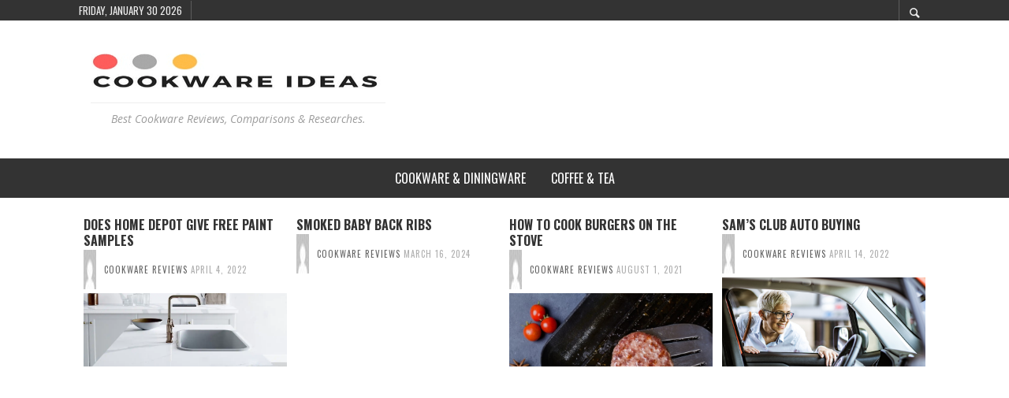

--- FILE ---
content_type: text/html; charset=UTF-8
request_url: https://cookwareideas.com/vinegar/where-is-vinegar-in-walmart-other-grocery-stores/
body_size: 20596
content:
<!DOCTYPE html>
<html class="no-js"  itemscope itemtype="https://schema.org/Article"  lang="en-US">
	<head>
		<!-- Site Meta -->

<meta charset="UTF-8">

<link rel="pingback" href="https://cookwareideas.com/xmlrpc.php">

<meta name="viewport" content="width=device-width,initial-scale=1.0,user-scalable=yes">

<!-- End Site Meta -->		
		<meta name='robots' content='index, follow, max-image-preview:large, max-snippet:-1, max-video-preview:-1' />

	<!-- This site is optimized with the Yoast SEO plugin v20.10 - https://yoast.com/wordpress/plugins/seo/ -->
	<title>Where Is Vinegar In Walmart + Other Grocery Stores? | Cookware Ideas</title>
	<link rel="canonical" href="https://cookwareideas.com/vinegar/where-is-vinegar-in-walmart-other-grocery-stores/" />
	<meta property="og:locale" content="en_US" />
	<meta property="og:type" content="article" />
	<meta property="og:title" content="Where Is Vinegar In Walmart + Other Grocery Stores? | Cookware Ideas" />
	<meta property="og:description" content="Where Is Vinegar In Walmart + Other Grocery Stores? [Guide!] Zabar&#8217;s Logo Industry Specialty market Founded 1934 ; 88 years ago ( 1934 ) Founders Louis Zabar Lillian Zabar Headquarters New York City , New York , U.S. Key people Louis Zabar Lillian Zabar [1] [2] Services Eatery Website zabars .com Walmart prides themselves on offering ..." />
	<meta property="og:url" content="https://cookwareideas.com/vinegar/where-is-vinegar-in-walmart-other-grocery-stores/" />
	<meta property="og:site_name" content="Cookware Ideas" />
	<meta property="article:published_time" content="2022-05-16T17:33:19+00:00" />
	<meta property="og:image" content="//upload.wikimedia.org/wikipedia/en/thumb/9/95/Zabar%27s_logo.svg/220px-Zabar%27s_logo.svg.png" />
	<meta name="author" content="Cookware Reviews" />
	<meta name="twitter:card" content="summary_large_image" />
	<meta name="twitter:image" content="//upload.wikimedia.org/wikipedia/en/thumb/9/95/Zabar%27s_logo.svg/220px-Zabar%27s_logo.svg.png" />
	<meta name="twitter:label1" content="Written by" />
	<meta name="twitter:data1" content="Cookware Reviews" />
	<meta name="twitter:label2" content="Est. reading time" />
	<meta name="twitter:data2" content="2 minutes" />
	<script type="application/ld+json" class="yoast-schema-graph">{"@context":"https://schema.org","@graph":[{"@type":"Article","@id":"https://cookwareideas.com/vinegar/where-is-vinegar-in-walmart-other-grocery-stores/#article","isPartOf":{"@id":"https://cookwareideas.com/vinegar/where-is-vinegar-in-walmart-other-grocery-stores/"},"author":{"name":"Cookware Reviews","@id":"https://cookwareideas.com/#/schema/person/b3e762840dd02414670ba06c3d5ec3c2"},"headline":"Where Is Vinegar In Walmart + Other Grocery Stores?","datePublished":"2022-05-16T17:33:19+00:00","dateModified":"2022-05-16T17:33:19+00:00","mainEntityOfPage":{"@id":"https://cookwareideas.com/vinegar/where-is-vinegar-in-walmart-other-grocery-stores/"},"wordCount":454,"publisher":{"@id":"https://cookwareideas.com/#organization"},"image":{"@id":"https://cookwareideas.com/vinegar/where-is-vinegar-in-walmart-other-grocery-stores/#primaryimage"},"thumbnailUrl":"//upload.wikimedia.org/wikipedia/en/thumb/9/95/Zabar%27s_logo.svg/220px-Zabar%27s_logo.svg.png","articleSection":["Vinegar"],"inLanguage":"en-US"},{"@type":"WebPage","@id":"https://cookwareideas.com/vinegar/where-is-vinegar-in-walmart-other-grocery-stores/","url":"https://cookwareideas.com/vinegar/where-is-vinegar-in-walmart-other-grocery-stores/","name":"Where Is Vinegar In Walmart + Other Grocery Stores? | Cookware Ideas","isPartOf":{"@id":"https://cookwareideas.com/#website"},"primaryImageOfPage":{"@id":"https://cookwareideas.com/vinegar/where-is-vinegar-in-walmart-other-grocery-stores/#primaryimage"},"image":{"@id":"https://cookwareideas.com/vinegar/where-is-vinegar-in-walmart-other-grocery-stores/#primaryimage"},"thumbnailUrl":"//upload.wikimedia.org/wikipedia/en/thumb/9/95/Zabar%27s_logo.svg/220px-Zabar%27s_logo.svg.png","datePublished":"2022-05-16T17:33:19+00:00","dateModified":"2022-05-16T17:33:19+00:00","breadcrumb":{"@id":"https://cookwareideas.com/vinegar/where-is-vinegar-in-walmart-other-grocery-stores/#breadcrumb"},"inLanguage":"en-US","potentialAction":[{"@type":"ReadAction","target":["https://cookwareideas.com/vinegar/where-is-vinegar-in-walmart-other-grocery-stores/"]}]},{"@type":"ImageObject","inLanguage":"en-US","@id":"https://cookwareideas.com/vinegar/where-is-vinegar-in-walmart-other-grocery-stores/#primaryimage","url":"//upload.wikimedia.org/wikipedia/en/thumb/9/95/Zabar%27s_logo.svg/220px-Zabar%27s_logo.svg.png","contentUrl":"//upload.wikimedia.org/wikipedia/en/thumb/9/95/Zabar%27s_logo.svg/220px-Zabar%27s_logo.svg.png","caption":"Where Is Vinegar In Walmart + Other Grocery Stores?"},{"@type":"BreadcrumbList","@id":"https://cookwareideas.com/vinegar/where-is-vinegar-in-walmart-other-grocery-stores/#breadcrumb","itemListElement":[{"@type":"ListItem","position":1,"name":"Home","item":"https://cookwareideas.com/"},{"@type":"ListItem","position":2,"name":"Where Is Vinegar In Walmart + Other Grocery Stores?"}]},{"@type":"WebSite","@id":"https://cookwareideas.com/#website","url":"https://cookwareideas.com/","name":"Cookware Ideas","description":"Best Cookware Reviews, Comparisons &amp; Researches.","publisher":{"@id":"https://cookwareideas.com/#organization"},"potentialAction":[{"@type":"SearchAction","target":{"@type":"EntryPoint","urlTemplate":"https://cookwareideas.com/?s={search_term_string}"},"query-input":"required name=search_term_string"}],"inLanguage":"en-US"},{"@type":"Organization","@id":"https://cookwareideas.com/#organization","name":"Cookware Ideas","url":"https://cookwareideas.com/","logo":{"@type":"ImageObject","inLanguage":"en-US","@id":"https://cookwareideas.com/#/schema/logo/image/","url":"https://cookwareideas.com/wp-content/uploads/cropped-logo.png","contentUrl":"https://cookwareideas.com/wp-content/uploads/cropped-logo.png","width":374,"height":80,"caption":"Cookware Ideas"},"image":{"@id":"https://cookwareideas.com/#/schema/logo/image/"}},{"@type":"Person","@id":"https://cookwareideas.com/#/schema/person/b3e762840dd02414670ba06c3d5ec3c2","name":"Cookware Reviews","image":{"@type":"ImageObject","inLanguage":"en-US","@id":"https://cookwareideas.com/#/schema/person/image/","url":"https://secure.gravatar.com/avatar/4b868d6fc99c60491da678f60699d2a3?s=96&d=mm&r=g","contentUrl":"https://secure.gravatar.com/avatar/4b868d6fc99c60491da678f60699d2a3?s=96&d=mm&r=g","caption":"Cookware Reviews"}}]}</script>
	<!-- / Yoast SEO plugin. -->


<link rel='dns-prefetch' href='//fonts.googleapis.com' />
<link rel='preconnect' href='https://fonts.gstatic.com' crossorigin />
<link rel="alternate" type="application/rss+xml" title="Cookware Ideas &raquo; Feed" href="https://cookwareideas.com/feed/" />
<link rel="alternate" type="application/rss+xml" title="Cookware Ideas &raquo; Comments Feed" href="https://cookwareideas.com/comments/feed/" />
<link rel="alternate" type="application/rss+xml" title="Cookware Ideas &raquo; Where Is Vinegar In Walmart + Other Grocery Stores? Comments Feed" href="https://cookwareideas.com/vinegar/where-is-vinegar-in-walmart-other-grocery-stores/feed/" />
<script type="text/javascript">
window._wpemojiSettings = {"baseUrl":"https:\/\/s.w.org\/images\/core\/emoji\/14.0.0\/72x72\/","ext":".png","svgUrl":"https:\/\/s.w.org\/images\/core\/emoji\/14.0.0\/svg\/","svgExt":".svg","source":{"concatemoji":"https:\/\/cookwareideas.com\/wp-includes\/js\/wp-emoji-release.min.js?ver=6.2.8"}};
/*! This file is auto-generated */
!function(e,a,t){var n,r,o,i=a.createElement("canvas"),p=i.getContext&&i.getContext("2d");function s(e,t){p.clearRect(0,0,i.width,i.height),p.fillText(e,0,0);e=i.toDataURL();return p.clearRect(0,0,i.width,i.height),p.fillText(t,0,0),e===i.toDataURL()}function c(e){var t=a.createElement("script");t.src=e,t.defer=t.type="text/javascript",a.getElementsByTagName("head")[0].appendChild(t)}for(o=Array("flag","emoji"),t.supports={everything:!0,everythingExceptFlag:!0},r=0;r<o.length;r++)t.supports[o[r]]=function(e){if(p&&p.fillText)switch(p.textBaseline="top",p.font="600 32px Arial",e){case"flag":return s("\ud83c\udff3\ufe0f\u200d\u26a7\ufe0f","\ud83c\udff3\ufe0f\u200b\u26a7\ufe0f")?!1:!s("\ud83c\uddfa\ud83c\uddf3","\ud83c\uddfa\u200b\ud83c\uddf3")&&!s("\ud83c\udff4\udb40\udc67\udb40\udc62\udb40\udc65\udb40\udc6e\udb40\udc67\udb40\udc7f","\ud83c\udff4\u200b\udb40\udc67\u200b\udb40\udc62\u200b\udb40\udc65\u200b\udb40\udc6e\u200b\udb40\udc67\u200b\udb40\udc7f");case"emoji":return!s("\ud83e\udef1\ud83c\udffb\u200d\ud83e\udef2\ud83c\udfff","\ud83e\udef1\ud83c\udffb\u200b\ud83e\udef2\ud83c\udfff")}return!1}(o[r]),t.supports.everything=t.supports.everything&&t.supports[o[r]],"flag"!==o[r]&&(t.supports.everythingExceptFlag=t.supports.everythingExceptFlag&&t.supports[o[r]]);t.supports.everythingExceptFlag=t.supports.everythingExceptFlag&&!t.supports.flag,t.DOMReady=!1,t.readyCallback=function(){t.DOMReady=!0},t.supports.everything||(n=function(){t.readyCallback()},a.addEventListener?(a.addEventListener("DOMContentLoaded",n,!1),e.addEventListener("load",n,!1)):(e.attachEvent("onload",n),a.attachEvent("onreadystatechange",function(){"complete"===a.readyState&&t.readyCallback()})),(e=t.source||{}).concatemoji?c(e.concatemoji):e.wpemoji&&e.twemoji&&(c(e.twemoji),c(e.wpemoji)))}(window,document,window._wpemojiSettings);
</script>
<style type="text/css">
img.wp-smiley,
img.emoji {
	display: inline !important;
	border: none !important;
	box-shadow: none !important;
	height: 1em !important;
	width: 1em !important;
	margin: 0 0.07em !important;
	vertical-align: -0.1em !important;
	background: none !important;
	padding: 0 !important;
}
</style>
	<link rel='stylesheet' id='wp-block-library-css' href='https://cookwareideas.com/wp-includes/css/dist/block-library/style.min.css?ver=6.2.8' type='text/css' media='all' />
<style id='wp-block-library-inline-css' type='text/css'>
:root{--gcbtnbg: #de1414;--gcbtncolor: #ffffff;}
.is-style-scaleonhover:hover > img{ transform: scale(1.1) rotate(2deg);} .is-style-scaleonhover > img, .is-style-scaleonhover .wp-block-button{transition: transform 0.55s ease}.is-style-scaleonhover{overflow:hidden}.is-style-scaleonhover:hover .wp-block-button{transform: scale(1.15); transition-delay:0.1s}.editor-styles-wrapper .is-style-scaleonhover:hover > img, .editor-styles-wrapper .is-style-scaleonhover:hover .wp-block-button{transform:none}
</style>
<link rel='stylesheet' id='classic-theme-styles-css' href='https://cookwareideas.com/wp-includes/css/classic-themes.min.css?ver=6.2.8' type='text/css' media='all' />
<style id='global-styles-inline-css' type='text/css'>
body{--wp--preset--color--black: #000000;--wp--preset--color--cyan-bluish-gray: #abb8c3;--wp--preset--color--white: #ffffff;--wp--preset--color--pale-pink: #f78da7;--wp--preset--color--vivid-red: #cf2e2e;--wp--preset--color--luminous-vivid-orange: #ff6900;--wp--preset--color--luminous-vivid-amber: #fcb900;--wp--preset--color--light-green-cyan: #7bdcb5;--wp--preset--color--vivid-green-cyan: #00d084;--wp--preset--color--pale-cyan-blue: #8ed1fc;--wp--preset--color--vivid-cyan-blue: #0693e3;--wp--preset--color--vivid-purple: #9b51e0;--wp--preset--gradient--vivid-cyan-blue-to-vivid-purple: linear-gradient(135deg,rgba(6,147,227,1) 0%,rgb(155,81,224) 100%);--wp--preset--gradient--light-green-cyan-to-vivid-green-cyan: linear-gradient(135deg,rgb(122,220,180) 0%,rgb(0,208,130) 100%);--wp--preset--gradient--luminous-vivid-amber-to-luminous-vivid-orange: linear-gradient(135deg,rgba(252,185,0,1) 0%,rgba(255,105,0,1) 100%);--wp--preset--gradient--luminous-vivid-orange-to-vivid-red: linear-gradient(135deg,rgba(255,105,0,1) 0%,rgb(207,46,46) 100%);--wp--preset--gradient--very-light-gray-to-cyan-bluish-gray: linear-gradient(135deg,rgb(238,238,238) 0%,rgb(169,184,195) 100%);--wp--preset--gradient--cool-to-warm-spectrum: linear-gradient(135deg,rgb(74,234,220) 0%,rgb(151,120,209) 20%,rgb(207,42,186) 40%,rgb(238,44,130) 60%,rgb(251,105,98) 80%,rgb(254,248,76) 100%);--wp--preset--gradient--blush-light-purple: linear-gradient(135deg,rgb(255,206,236) 0%,rgb(152,150,240) 100%);--wp--preset--gradient--blush-bordeaux: linear-gradient(135deg,rgb(254,205,165) 0%,rgb(254,45,45) 50%,rgb(107,0,62) 100%);--wp--preset--gradient--luminous-dusk: linear-gradient(135deg,rgb(255,203,112) 0%,rgb(199,81,192) 50%,rgb(65,88,208) 100%);--wp--preset--gradient--pale-ocean: linear-gradient(135deg,rgb(255,245,203) 0%,rgb(182,227,212) 50%,rgb(51,167,181) 100%);--wp--preset--gradient--electric-grass: linear-gradient(135deg,rgb(202,248,128) 0%,rgb(113,206,126) 100%);--wp--preset--gradient--midnight: linear-gradient(135deg,rgb(2,3,129) 0%,rgb(40,116,252) 100%);--wp--preset--duotone--dark-grayscale: url('#wp-duotone-dark-grayscale');--wp--preset--duotone--grayscale: url('#wp-duotone-grayscale');--wp--preset--duotone--purple-yellow: url('#wp-duotone-purple-yellow');--wp--preset--duotone--blue-red: url('#wp-duotone-blue-red');--wp--preset--duotone--midnight: url('#wp-duotone-midnight');--wp--preset--duotone--magenta-yellow: url('#wp-duotone-magenta-yellow');--wp--preset--duotone--purple-green: url('#wp-duotone-purple-green');--wp--preset--duotone--blue-orange: url('#wp-duotone-blue-orange');--wp--preset--font-size--small: 13px;--wp--preset--font-size--medium: 20px;--wp--preset--font-size--large: 36px;--wp--preset--font-size--x-large: 42px;--wp--preset--spacing--20: 0.44rem;--wp--preset--spacing--30: 0.67rem;--wp--preset--spacing--40: 1rem;--wp--preset--spacing--50: 1.5rem;--wp--preset--spacing--60: 2.25rem;--wp--preset--spacing--70: 3.38rem;--wp--preset--spacing--80: 5.06rem;--wp--preset--shadow--natural: 6px 6px 9px rgba(0, 0, 0, 0.2);--wp--preset--shadow--deep: 12px 12px 50px rgba(0, 0, 0, 0.4);--wp--preset--shadow--sharp: 6px 6px 0px rgba(0, 0, 0, 0.2);--wp--preset--shadow--outlined: 6px 6px 0px -3px rgba(255, 255, 255, 1), 6px 6px rgba(0, 0, 0, 1);--wp--preset--shadow--crisp: 6px 6px 0px rgba(0, 0, 0, 1);}:where(.is-layout-flex){gap: 0.5em;}body .is-layout-flow > .alignleft{float: left;margin-inline-start: 0;margin-inline-end: 2em;}body .is-layout-flow > .alignright{float: right;margin-inline-start: 2em;margin-inline-end: 0;}body .is-layout-flow > .aligncenter{margin-left: auto !important;margin-right: auto !important;}body .is-layout-constrained > .alignleft{float: left;margin-inline-start: 0;margin-inline-end: 2em;}body .is-layout-constrained > .alignright{float: right;margin-inline-start: 2em;margin-inline-end: 0;}body .is-layout-constrained > .aligncenter{margin-left: auto !important;margin-right: auto !important;}body .is-layout-constrained > :where(:not(.alignleft):not(.alignright):not(.alignfull)){max-width: var(--wp--style--global--content-size);margin-left: auto !important;margin-right: auto !important;}body .is-layout-constrained > .alignwide{max-width: var(--wp--style--global--wide-size);}body .is-layout-flex{display: flex;}body .is-layout-flex{flex-wrap: wrap;align-items: center;}body .is-layout-flex > *{margin: 0;}:where(.wp-block-columns.is-layout-flex){gap: 2em;}.has-black-color{color: var(--wp--preset--color--black) !important;}.has-cyan-bluish-gray-color{color: var(--wp--preset--color--cyan-bluish-gray) !important;}.has-white-color{color: var(--wp--preset--color--white) !important;}.has-pale-pink-color{color: var(--wp--preset--color--pale-pink) !important;}.has-vivid-red-color{color: var(--wp--preset--color--vivid-red) !important;}.has-luminous-vivid-orange-color{color: var(--wp--preset--color--luminous-vivid-orange) !important;}.has-luminous-vivid-amber-color{color: var(--wp--preset--color--luminous-vivid-amber) !important;}.has-light-green-cyan-color{color: var(--wp--preset--color--light-green-cyan) !important;}.has-vivid-green-cyan-color{color: var(--wp--preset--color--vivid-green-cyan) !important;}.has-pale-cyan-blue-color{color: var(--wp--preset--color--pale-cyan-blue) !important;}.has-vivid-cyan-blue-color{color: var(--wp--preset--color--vivid-cyan-blue) !important;}.has-vivid-purple-color{color: var(--wp--preset--color--vivid-purple) !important;}.has-black-background-color{background-color: var(--wp--preset--color--black) !important;}.has-cyan-bluish-gray-background-color{background-color: var(--wp--preset--color--cyan-bluish-gray) !important;}.has-white-background-color{background-color: var(--wp--preset--color--white) !important;}.has-pale-pink-background-color{background-color: var(--wp--preset--color--pale-pink) !important;}.has-vivid-red-background-color{background-color: var(--wp--preset--color--vivid-red) !important;}.has-luminous-vivid-orange-background-color{background-color: var(--wp--preset--color--luminous-vivid-orange) !important;}.has-luminous-vivid-amber-background-color{background-color: var(--wp--preset--color--luminous-vivid-amber) !important;}.has-light-green-cyan-background-color{background-color: var(--wp--preset--color--light-green-cyan) !important;}.has-vivid-green-cyan-background-color{background-color: var(--wp--preset--color--vivid-green-cyan) !important;}.has-pale-cyan-blue-background-color{background-color: var(--wp--preset--color--pale-cyan-blue) !important;}.has-vivid-cyan-blue-background-color{background-color: var(--wp--preset--color--vivid-cyan-blue) !important;}.has-vivid-purple-background-color{background-color: var(--wp--preset--color--vivid-purple) !important;}.has-black-border-color{border-color: var(--wp--preset--color--black) !important;}.has-cyan-bluish-gray-border-color{border-color: var(--wp--preset--color--cyan-bluish-gray) !important;}.has-white-border-color{border-color: var(--wp--preset--color--white) !important;}.has-pale-pink-border-color{border-color: var(--wp--preset--color--pale-pink) !important;}.has-vivid-red-border-color{border-color: var(--wp--preset--color--vivid-red) !important;}.has-luminous-vivid-orange-border-color{border-color: var(--wp--preset--color--luminous-vivid-orange) !important;}.has-luminous-vivid-amber-border-color{border-color: var(--wp--preset--color--luminous-vivid-amber) !important;}.has-light-green-cyan-border-color{border-color: var(--wp--preset--color--light-green-cyan) !important;}.has-vivid-green-cyan-border-color{border-color: var(--wp--preset--color--vivid-green-cyan) !important;}.has-pale-cyan-blue-border-color{border-color: var(--wp--preset--color--pale-cyan-blue) !important;}.has-vivid-cyan-blue-border-color{border-color: var(--wp--preset--color--vivid-cyan-blue) !important;}.has-vivid-purple-border-color{border-color: var(--wp--preset--color--vivid-purple) !important;}.has-vivid-cyan-blue-to-vivid-purple-gradient-background{background: var(--wp--preset--gradient--vivid-cyan-blue-to-vivid-purple) !important;}.has-light-green-cyan-to-vivid-green-cyan-gradient-background{background: var(--wp--preset--gradient--light-green-cyan-to-vivid-green-cyan) !important;}.has-luminous-vivid-amber-to-luminous-vivid-orange-gradient-background{background: var(--wp--preset--gradient--luminous-vivid-amber-to-luminous-vivid-orange) !important;}.has-luminous-vivid-orange-to-vivid-red-gradient-background{background: var(--wp--preset--gradient--luminous-vivid-orange-to-vivid-red) !important;}.has-very-light-gray-to-cyan-bluish-gray-gradient-background{background: var(--wp--preset--gradient--very-light-gray-to-cyan-bluish-gray) !important;}.has-cool-to-warm-spectrum-gradient-background{background: var(--wp--preset--gradient--cool-to-warm-spectrum) !important;}.has-blush-light-purple-gradient-background{background: var(--wp--preset--gradient--blush-light-purple) !important;}.has-blush-bordeaux-gradient-background{background: var(--wp--preset--gradient--blush-bordeaux) !important;}.has-luminous-dusk-gradient-background{background: var(--wp--preset--gradient--luminous-dusk) !important;}.has-pale-ocean-gradient-background{background: var(--wp--preset--gradient--pale-ocean) !important;}.has-electric-grass-gradient-background{background: var(--wp--preset--gradient--electric-grass) !important;}.has-midnight-gradient-background{background: var(--wp--preset--gradient--midnight) !important;}.has-small-font-size{font-size: var(--wp--preset--font-size--small) !important;}.has-medium-font-size{font-size: var(--wp--preset--font-size--medium) !important;}.has-large-font-size{font-size: var(--wp--preset--font-size--large) !important;}.has-x-large-font-size{font-size: var(--wp--preset--font-size--x-large) !important;}
.wp-block-navigation a:where(:not(.wp-element-button)){color: inherit;}
:where(.wp-block-columns.is-layout-flex){gap: 2em;}
.wp-block-pullquote{font-size: 1.5em;line-height: 1.6;}
</style>
<link rel='stylesheet' id='crp-style-grid-css' href='https://cookwareideas.com/wp-content/plugins/contextual-related-posts/css/grid.min.css?ver=3.3.3' type='text/css' media='all' />
<style id='crp-style-grid-inline-css' type='text/css'>

			.crp_related.crp-grid ul li a.crp_link {
				grid-template-rows: 150px auto;
			}
			.crp_related.crp-grid ul {
				grid-template-columns: repeat(auto-fill, minmax(150px, 1fr));
			}
			
</style>
<link rel='stylesheet' id='dashicons-css' href='https://cookwareideas.com/wp-includes/css/dashicons.min.css?ver=6.2.8' type='text/css' media='all' />
<link rel='stylesheet' id='post-views-counter-frontend-css' href='https://cookwareideas.com/wp-content/plugins/post-views-counter/css/frontend.min.css?ver=1.3.13' type='text/css' media='all' />
<link rel='stylesheet' id='wordpress-popular-posts-css-css' href='https://cookwareideas.com/wp-content/plugins/wordpress-popular-posts/assets/css/wpp.css?ver=6.1.3' type='text/css' media='all' />
<link rel='stylesheet' id='social-icon-css' href='https://cookwareideas.com/wp-content/themes/presso/font-icons/social-icons/css/zocial.css?ver=6.2.8' type='text/css' media='all' />
<link rel='stylesheet' id='entypo-icon-css' href='https://cookwareideas.com/wp-content/themes/presso/font-icons/entypo/css/entypo.css?ver=6.2.8' type='text/css' media='all' />
<link rel='stylesheet' id='slick-css' href='https://cookwareideas.com/wp-content/themes/presso/js/slick/slick.css?ver=6.2.8' type='text/css' media='all' />
<link rel='stylesheet' id='slick-theme-css' href='https://cookwareideas.com/wp-content/themes/presso/js/slick/slick-theme.css?ver=6.2.8' type='text/css' media='all' />
<link rel='stylesheet' id='presso-css-theme-css' href='https://cookwareideas.com/wp-content/themes/presso/style.css?ver=3.3.11' type='text/css' media='all' />
<style id='presso-css-theme-inline-css' type='text/css'>

		/* Color */
		.vw-hamburger-icon, .vw-hamburger-icon::before, .vw-hamburger-icon::after {
			background-color: #191919;
		}

		.vw-menu-main .main-menu-link span:before {
			background-color: #fff;
		}



		/* Header Font Family */

		.vw-title-area__post-meta,
		.vw-header-font-family,
		.vw-about-author__tagline,
		#wp-calendar thead,
		#wp-calendar tfoot,
		.vw-menu-main .sub-menu-link > span,
		.vw-menu-top,
		.vw-post-box__meta,
		.vw-pagination,
		.vw-page-links,
		.vw-categories,
		.vw-post-meta,
		.vw-category-list__count,
		nav.woocommerce-pagination {
			font-family: Oswald;
		}

		
		.button, input[type="button"], input[type="reset"], input[type="submit"], .vw-button,
		.woocommerce a.button, .woocommerce button.button, .woocommerce input.button, .woocommerce #respond input#submit,
		.woocommerce-page a.button, .woocommerce-page button.button, .woocommerce-page input.button, .woocommerce-page #respond input#submit,
		.widget_tag_cloud a,
		.vw-tagline,
		.vw-review__item-title,
		.vw-review__total,
		.vw-super-title,
		.vw-social-counter__count,
		.vw-tab-title,
		.wc-tabs {
			font-family: Oswald;
			font-weight: 700;
						letter-spacing: 0px;
			text-transform: uppercase;
		}


		/* Font size */
		@media (min-width: 992px) {
			.vw-about-author__name,
			.vw-related-posts__title,
			.vw-our-picks-posts__title,
			.vw-post-comments-title,
			.vw-comments-title {
		        font-size: 36px;
		    }
		}



		/* Border */
		body hr,
		body .widget + .widget,
		body .vw-main-post:not(:last-child), body .vw-about-author:not(:last-child), body .vw-related-posts:not(:last-child), body .vw-our-picks-posts:not(:last-child), body .vw-post-navigation:not(:last-child), body .vw-comments-area:not(:last-child), body .vw-post-footer-section-custom:not(:last-child) {
			border-color: #333;
			border-width: 6px;

					}

		body .vw-pagination,
		body .vwspc-section-post-box:not(:first-child) .vwspc-section-content > :first-child, body .vwspc-section-post-box-sidebar:not(:first-child) .vwspc-section-content > :first-child, body .vwspc-section-2-sidebars-section .widget:first-child, body .vwspc-section-3-sidebars-section .widget:first-child, body .vwspc-section-custom-section:not(:first-child) .vwspc-section-content > :first-child, body .vwspc-section:not(:first-child) body .vwspc-section-sidebar .widget:first-child {
			border-color: #333;
			border-width: 6px;

					}

		/* Mobile Logo */
		@media (max-width: 767px) {
			div.vw-header__logo {
				padding-top: 25px;
				padding-bottom: 25px;
				padding-left: 0px;
				padding-right: 0px;
			}
		}

		/* Accent */

		.vw-post-content a {
		  color: #3facd6;
		}

		/* Accent - Auto generated */
		.vw-footer-sidebar .widget-title, .vw-menu-mobile .menu-link:hover, .vw-404-box__hero-title, .vw-accordion .ui-state-hover span, .vw-404-text {
  color: #3facd6; }

.vw-post-content th, .vw-comment__content th, .no-touch button:hover, .no-touch input[type="button"]:hover, .no-touch input[type="reset"]:hover, .no-touch input[type="submit"]:hover, .no-touch .woocommerce a.button:hover, .no-touch .woocommerce button.button:hover, .no-touch .woocommerce input.button:hover, .no-touch .woocommerce #respond input#submit:hover, .no-touch .woocommerce-page a.button:hover, .no-touch .woocommerce-page button.button:hover, .no-touch .woocommerce-page input.button:hover, .no-touch .woocommerce-page #respond input#submit:hover, .no-touch .vw-button:hover, .vw-button--accent, .no-touch .vw-button--outline.vw-button:hover, .vw-top-bar .vw-social-icon:hover, .vw-title-area__nav-button:hover, .vw-menu-top .menu-item:hover, .vw-menu-main .menu-item:hover, .vw-menu-top .main-menu-link:hover, .vw-menu-main .main-menu-link:hover, .vw-pagination__links .page-numbers.current, .vw-post-box--block-d .vw-post-views, .vw-post-box--slide-1:hover .vw-post-box__read-more, .vw-categories a, .vw-page-links > span:not(:first-child), .vw-scroll-to-top, .vw-content-slider .slick-prev, .vw-content-slider .slick-next, .vw-dropcap-circle, .vw-dropcap-box, .vw-review--points .vw-review__item-score-bar, .vw-review--percentage .vw-review__item-score-bar, .vw-review-summary, .sk-folding-cube .sk-cube:before, #wp-calendar tbody td:hover, .widget_product_tag_cloud .tagcloud a:hover, .widget_tag_cloud .tagcloud a:hover, .vw-category-list__count, .widget #sb_instagram .sbi_follow_btn a {
  background-color: #3facd6; }
.vw-footer-sidebar .widget-title, .vw-menu-mobile .menu-link:hover, .vw-404-box__hero-title, .vw-accordion .ui-state-hover span, .vw-404-text {
		color: #3facd6; }

		.vw-post-content th, .vw-comment__content th, .no-touch button:hover, .no-touch input[type="button"]:hover, .no-touch input[type="reset"]:hover, .no-touch input[type="submit"]:hover, .no-touch .woocommerce a.button:hover, .no-touch .woocommerce button.button:hover, .no-touch .woocommerce input.button:hover, .no-touch .woocommerce #respond input#submit:hover, .no-touch .woocommerce-page a.button:hover, .no-touch .woocommerce-page button.button:hover, .no-touch .woocommerce-page input.button:hover, .no-touch .woocommerce-page #respond input#submit:hover, .no-touch .vw-button:hover, .vw-button--accent, .no-touch .vw-button--outline.vw-button:hover, .vw-top-bar .vw-social-icon:hover, .vw-title-area__nav-button:hover, .vw-menu-top .menu-item:hover, .vw-menu-main .menu-item:hover, .vw-menu-top .main-menu-link:hover, .vw-menu-main .main-menu-link:hover, .vw-pagination__links .page-numbers.current, .vw-post-box--block-d .vw-post-views, .vw-post-box--slide-1:hover .vw-post-box__read-more, .vw-categories a, .vw-page-links > span:not(:first-child), .vw-scroll-to-top, .vw-content-slider .slick-prev, .vw-content-slider .slick-next, .vw-dropcap-circle, .vw-dropcap-box, .vw-review--points .vw-review__item-score-bar, .vw-review--percentage .vw-review__item-score-bar, .vw-review-summary, .sk-folding-cube .sk-cube:before, #wp-calendar tbody td:hover, .widget_product_tag_cloud .tagcloud a:hover, .widget_tag_cloud .tagcloud a:hover, .vw-category-list__count, .widget #sb_instagram .sbi_follow_btn a {
		background-color: #3facd6; }

		
		
</style>
<link rel="preload" as="style" href="https://fonts.googleapis.com/css?family=Oswald:200,300,400,500,600,700%7COpen%20Sans:300,400,600,700,800,300italic,400italic,600italic,700italic,800italic&#038;display=swap&#038;ver=1650346931" /><link rel="stylesheet" href="https://fonts.googleapis.com/css?family=Oswald:200,300,400,500,600,700%7COpen%20Sans:300,400,600,700,800,300italic,400italic,600italic,700italic,800italic&#038;display=swap&#038;ver=1650346931" media="print" onload="this.media='all'"><noscript><link rel="stylesheet" href="https://fonts.googleapis.com/css?family=Oswald:200,300,400,500,600,700%7COpen%20Sans:300,400,600,700,800,300italic,400italic,600italic,700italic,800italic&#038;display=swap&#038;ver=1650346931" /></noscript><script type='application/json' id='wpp-json'>
{"sampling_active":0,"sampling_rate":100,"ajax_url":"https:\/\/cookwareideas.com\/wp-json\/wordpress-popular-posts\/v1\/popular-posts","api_url":"https:\/\/cookwareideas.com\/wp-json\/wordpress-popular-posts","ID":8161,"token":"d65dab08bb","lang":0,"debug":0}
</script>
<script type='text/javascript' src='https://cookwareideas.com/wp-content/plugins/wordpress-popular-posts/assets/js/wpp.min.js?ver=6.1.3' id='wpp-js-js'></script>
<script type='text/javascript' src='https://cookwareideas.com/wp-includes/js/jquery/jquery.min.js?ver=3.6.4' id='jquery-core-js'></script>
<script type='text/javascript' src='https://cookwareideas.com/wp-includes/js/jquery/jquery-migrate.min.js?ver=3.4.0' id='jquery-migrate-js'></script>
<link rel="https://api.w.org/" href="https://cookwareideas.com/wp-json/" /><link rel="alternate" type="application/json" href="https://cookwareideas.com/wp-json/wp/v2/posts/8161" /><link rel="EditURI" type="application/rsd+xml" title="RSD" href="https://cookwareideas.com/xmlrpc.php?rsd" />
<link rel="wlwmanifest" type="application/wlwmanifest+xml" href="https://cookwareideas.com/wp-includes/wlwmanifest.xml" />
<meta name="generator" content="WordPress 6.2.8" />
<link rel='shortlink' href='https://cookwareideas.com/?p=8161' />
<link rel="alternate" type="application/json+oembed" href="https://cookwareideas.com/wp-json/oembed/1.0/embed?url=https%3A%2F%2Fcookwareideas.com%2Fvinegar%2Fwhere-is-vinegar-in-walmart-other-grocery-stores%2F" />
<link rel="alternate" type="text/xml+oembed" href="https://cookwareideas.com/wp-json/oembed/1.0/embed?url=https%3A%2F%2Fcookwareideas.com%2Fvinegar%2Fwhere-is-vinegar-in-walmart-other-grocery-stores%2F&#038;format=xml" />
            <style id="wpp-loading-animation-styles">@-webkit-keyframes bgslide{from{background-position-x:0}to{background-position-x:-200%}}@keyframes bgslide{from{background-position-x:0}to{background-position-x:-200%}}.wpp-widget-placeholder,.wpp-widget-block-placeholder{margin:0 auto;width:60px;height:3px;background:#dd3737;background:linear-gradient(90deg,#dd3737 0%,#571313 10%,#dd3737 100%);background-size:200% auto;border-radius:3px;-webkit-animation:bgslide 1s infinite linear;animation:bgslide 1s infinite linear}</style>
            <meta name="framework" content="Redux 4.1.24" />		<!-- Facebook Integration -->

		<meta property="og:site_name" content="Cookware Ideas">

					<meta property="og:title" content="Where Is Vinegar In Walmart + Other Grocery Stores?">
			<meta property="og:description" content="Where Is Vinegar In Walmart + Other Grocery Stores? [Guide!] Zabar&#8217;s Logo Industry Specialty market Founded 1934 ; 88 years ago ( 1934 ) Founders Louis Zabar Lillian Zabar Headquarters New York City , New York , U.S. Key people Louis Zabar Lillian Zabar [1] [2] Services Eatery Website zabars .com Walmart prides themselves on offering ...">
			<meta property="og:url" content="https://cookwareideas.com/vinegar/where-is-vinegar-in-walmart-other-grocery-stores/"/>
						<meta property="og:image" content="//upload.wikimedia.org/wikipedia/en/thumb/9/95/Zabar%27s_logo.svg/220px-Zabar%27s_logo.svg.png" />
						
		
		<!-- End Facebook Integration -->
		<!-- Global site tag (gtag.js) - Google Analytics -->
<script async src="https://www.googletagmanager.com/gtag/js?id=UA-209526092-1"></script>
<script>
  window.dataLayer = window.dataLayer || [];
  function gtag(){dataLayer.push(arguments);}
  gtag('js', new Date());

  gtag('config', 'UA-209526092-1');
</script>
<script async src="https://pagead2.googlesyndication.com/pagead/js/adsbygoogle.js?client=ca-pub-9492575974665012"
     crossorigin="anonymous"></script><style id="uagb-style-frontend-8161">.uag-blocks-common-selector{z-index:var(--z-index-desktop) !important}@media (max-width: 976px){.uag-blocks-common-selector{z-index:var(--z-index-tablet) !important}}@media (max-width: 767px){.uag-blocks-common-selector{z-index:var(--z-index-mobile) !important}}
</style>		<style id="vw-custom-font" type="text/css">
						
					</style>
				<style type="text/css" id="wp-custom-css">
			.postid-172 .post-thumbnail,
.post-172 .post-thumbnail,
.post-160 .post-thumbnail,
.postid-160 .post-thumbnail{
	display: none;
}

/*! CSS Used from: Embedded */
.gc-scorebox{display:block;margin-bottom:35px;}
.gc-scorebox__right{margin-top:25px;}
.gc-scorebox__pros{margin-bottom:35px;}
@media only screen and (min-width:480px){
.gc-scorebox{display:flex;}
.gc-scorebox__left,.gc-scorebox__right{flex-grow:1;width:50%;}
.gc-scorebox__right{margin-left:20px;margin-top:0;}
.gc-scorebox__cons{margin-bottom:25px;}
}
.gc-scorebox__cont{position:relative;}
.gc-scorebox__score{width:80px;border-radius:50%;background:#fff;height:80px;position:absolute;top:-58px;right:20px;justify-content:center;align-items:center;display:flex;}
.gc-scorebox__number{font-size:32px;font-weight:700;}
.gc-scorebox__wrap{box-shadow:0 20px 20px 0 rgba(69,96,127,.08);}
.gc-scorebox__label{font-size:13px;line-height:18px;margin-bottom:10px;}
.gc-scorebox__cont{padding:18px;}
.gc-scorebox__title{font-size:21px;font-weight:700;line-height:28px;margin-bottom:15px;}
.gc-scorebox__button{padding:12px;text-align:center;font-weight:700;font-size:18px;line-height:22px;margin-bottom:15px;display:block!important;text-decoration:none!important;}
.gc-scorebox__criterias-title{font-size:16px;font-weight:700;line-height:24px;margin-bottom:15px;}
.gc-scorebox__list{margin:0!important;padding:0!important;list-style:none;}
.gc-scorebox__list-item{font-size:15px;line-height:18px;margin-bottom:15px!important;list-style:none!important;position:relative;display:flex;align-items:center;}
.gc-scorebox__list-item svg{width:16px;margin-right:10px;vertical-align:middle;}
.gc-scorebox__inner{font-size:16px;line-height:24px;margin-bottom:25px;}
.gc-scorebox__image img{max-height:240px;object-fit:contain;}
.card {
  box-shadow: 0 4px 8px 0 rgba(0, 0, 0, 0.2);
  max-width: 300px;
  margin: auto;
  text-align: center;
  font-family: arial;
}

.price {
  color: grey;
  font-size: 22px;
}

.card button {
  border: none;
  outline: 0;
  padding: 12px;
  color: white;
  background-color: #000;
  text-align: center;
  cursor: pointer;
  width: 100%;
  font-size: 18px;
}

.card button:hover {
  opacity: 0.7;
}
a img {
	  height: 50px !important;
}
		</style>
		<style id="presso_options-dynamic-css" title="dynamic-css" class="redux-options-output">.vw-content-area{background-color:#fff;}h1, h2, h3, h4, h5, h6, .vw-header-font,#wp-calendar caption,.vw-accordion-header-text,.vw-review-item-title,.vw-previous-link-page, .vw-next-link-page,.vw-quote,blockquote,.vw-comment__author,.widget_shopping_cart_content .mini_cart_item a:nth-child(2),.vw-post-content .vw-post-box__link{font-family:Oswald;text-transform:uppercase;letter-spacing:0px;font-weight:700;font-style:normal;color:#333;font-display:swap;}h1{font-size:36px;font-display:swap;}h2{font-size:30px;font-display:swap;}h3{font-size:24px;font-display:swap;}h4{font-size:18px;font-display:swap;}h5{font-size:14px;font-display:swap;}h6{font-size:12px;font-display:swap;}body,cite,.vw-quote-cite{font-family:"Open Sans";font-weight:400;font-style:normal;color:#666;font-size:14px;font-display:swap;}.vw-top-bar{font-family:Oswald;text-transform:uppercase;letter-spacing:0px;font-weight:400;font-style:normal;font-size:13px;font-display:swap;}.widget-title{font-family:Oswald;text-transform:uppercase;letter-spacing:1px;font-weight:700;font-style:normal;color:#333;font-size:33px;font-display:swap;}body .vwspc-section-title{font-family:Oswald;text-transform:uppercase;letter-spacing:1px;font-weight:700;font-style:normal;color:#333;font-size:33px;font-display:swap;}.vw-super-title{font-size:13px;font-display:swap;}.vw-post-box .vw-post-box__meta{font-size:11px;font-display:swap;}.vw-categories{font-size:11px;font-display:swap;}.vw-header__logo{padding-top:42px;padding-bottom:42px;padding-left:15px;padding-right:30px;}.vw-site-header__floating{top:11px;bottom:11px;}.vw-header{background:#fff;}.vw-header,.vw-header .vw-instant-search i{color:#191919;}.vw-top-bar{background:#333;}.vw-top-bar{color:#eee;}.vw-menu-main .main-menu-link{font-family:Oswald;text-transform:uppercase;letter-spacing:0px;font-weight:400;font-style:normal;font-size:16px;font-display:swap;}.vw-menu-main{background:#333;}.vw-menu-main .main-menu-link{color:#fff;}.vw-menu-main .sub-menu-link{color:#2d2d2d;}.vw-menu-main .sub-menu-wrapper{background:#f7f7f7;}.vw-footer{background-color:#191919;}.vw-footer h1,.vw-footer h2,.vw-footer h3,.vw-footer h4,.vw-footer h5,.vw-footer h6{color:#fff;}.vw-footer .widget-title{color:#3facd6;}.vw-footer{color:#9a9a9a;}.vw-bottom-bar{background:#111;}.vw-bottom-bar{color:#f7f7f7;}</style>	</head>
	<body id="site-top" class="post-template-default single single-post postid-8161 single-format-standard wp-custom-logo vw-site--full-width vw-post-layout- vw-enable-sticky-menu vw-enable-sticky-sidebar">


		<div class="vw-site">
			<div class="vw-header-area">
				<!-- Top Bar: Default -->
<div class="vw-top-bar vw-top-bar--default">

	<div class="container">
		<div class="vw-bar">
		
						<div class="vw-bar__placeholder vw-bar__placeholder--left vw-today-date">
				Friday, January 30 2026			</div>
			
			<div class="vw-bar__placeholder vw-bar__placeholder--left">
				<!-- Top Menu -->
<nav class="vw-menu-top">
</nav>
<!-- End Top Menu -->			</div>
			
			<div class="vw-bar__placeholder vw-bar__placeholder--right">
				<span class="vw-site-social-links vw-social-icons"></span>
							<div class="vw-instant-search">
				<a class="vw-instant-search__button" href="https://cookwareideas.com/search/"><i class="vw-icon icon-entypo-search"></i></a>
			</div>
					</div>

		</div>
	</div>

</div>
<!-- End Top Bar -->
				<!-- Site Header : Left Aligned Logo -->
<header class="vw-header vw-header--left"  itemscope itemtype="https://schema.org/WPHeader" >
	
		<div class="vw-header__inner">

			<div class="vw-header__main-container vw-bar container">

				<div class="vw-header__logo vw-bar__placeholder vw-bar__placeholder--left">
					
					
<!-- Logo -->
<div class="vw-logo"  itemscope itemtype="https://schema.org/Organization" >
	
	<a class="vw-logo__link" href="https://cookwareideas.com/"  itemprop="url" >

					
			<img class="vw-logo__image" src="https://cookwareideas.com/wp-content/uploads/cropped-logo.png" srcset="https://cookwareideas.com/wp-content/uploads/cropped-logo.png 2x" width="374" height="80" alt="Cookware Ideas"  itemprop="logo" >

		
					<p class="vw-logo__tagline"  itemprop="description" >Best Cookware Reviews, Comparisons &amp; Researches.</p>
		
	</a>

</div>
<!-- End Logo -->
					<div class="vw-mobile-nav-button">
	<button class="hamburger hamburger--spin" type="button">
		<span class="hamburger-box">
			<span class="hamburger-inner"></span>
		</span>
	</button>
</div>					
				</div>


				
			</div>

			<div class="vw-header__main-menu vw-sticky-menu">
				<!-- Main Menu -->
<nav class="vw-menu-main"  itemscope itemtype="https://schema.org/SiteNavigationElement" >

	<ul id="menu-main-nav" class="vw-menu vw-menu-type-mega"><li id="menu-item-5840" class="menu-item menu-item-type-taxonomy menu-item-object-category menu-item-5840 menu-item-depth-0 main-menu-item vw-mega-item vw-mega-item--default"><a href="https://cookwareideas.com/./cookware-diningware/" class=" menu-link main-menu-link"><span>Cookware &amp; Diningware</span></a></li>
<li id="menu-item-5841" class="menu-item menu-item-type-taxonomy menu-item-object-category menu-item-5841 menu-item-depth-0 main-menu-item vw-mega-item vw-mega-item--default"><a href="https://cookwareideas.com/./coffee-tea/" class=" menu-link main-menu-link"><span>Coffee &amp; Tea</span></a></li>
 </ul>			
</nav>
<!-- End Main Menu -->			</div>

		</div>

</header>
<!-- End Site Header -->			</div>
			
			
<div class="vw-breaking-news-area">
	<div class="container">
		
<div class="vw-loop vw-loop--carousel vw-loop--carousel-2 vw-carousel-slider-4 vw-disable-inview">

	<div class="vw-slides vw-slides--loading">

		
			<div class="vw-slides__slide">
				<div class="vw-post-box vw-post-box--flex vw-post-box--flex-1 post-7316 post type-post status-publish format-standard has-post-thumbnail hentry category-paint"  itemscope itemtype="https://schema.org/Article" >

	<div class="vw-post-box__inner">
		<div class="vw-post-box__content">

			<h3 class="vw-post-box__title"  itemprop="headline" >
				<a class="vw-post-box__link" href="https://cookwareideas.com/paint/does-home-depot-give-free-paint-samples/"  itemprop="url"  rel="bookmark">
					Does Home Depot Give Free Paint Samples				</a>
			</h3>

			<div class="vw-post-box__meta">
						<span class="vw-post-author"  itemprop="author" >

			<a class="vw-avatar" href="https://cookwareideas.com/author/contenteditor/" title="Posts by Cookware Reviews"><img alt='Cookware Reviews' src='https://secure.gravatar.com/avatar/4b868d6fc99c60491da678f60699d2a3?s=16&#038;d=mm&#038;r=g' class='avatar avatar-16 photo' height='16' width='16' loading='lazy' /></a>
			<a class="vw-post-author__name" href="https://cookwareideas.com/author/contenteditor/" title="Posts by Cookware Reviews" rel="author"  itemprop="name" >Cookware Reviews</a>

		</span>
						<a href="https://cookwareideas.com/paint/does-home-depot-give-free-paint-samples/" class="vw-post-date updated" title="Permalink to Does Home Depot Give Free Paint Samples" rel="bookmark"><time  itemprop="datePublished"  datetime="2022-04-04T00:45:19+00:00">April 4, 2022</time></a>			</div>

		</div>

					
		<div class="vw-post-box__thumbnail-wrapper" style="background-image: url( https://contentgrid.thdstatic.com/hdus/en_US/DTCCOMNEW/fetch/NexGen/ContentPage/Countertops-hero-2168746-mobile.jpg );" post-id="7316">
		</div>

		
	</div>

	<meta itemprop="datePublished" content="2022-04-04T00:45:19+00:00"/><meta itemprop="dateModified" content="2022-04-04T00:45:19+00:00"/><meta itemprop="author" content="Cookware Reviews"/><meta itemprop="interactionCount" content="UserComments:0"/>		<div itemprop="publisher" itemscope itemtype="https://schema.org/Organization">
									<div itemprop="logo" itemscope itemtype="https://schema.org/ImageObject">
				<meta itemprop="url" content="https://cookwareideas.com/wp-content/uploads/cropped-logo.png">
				<meta itemprop="width" content="374">
				<meta itemprop="height" content="80">
			</div>
						<meta itemprop="name" content="Cookware Ideas">
		</div>
					<div itemprop='image' itemscope='itemscope' itemtype='https://schema.org/ImageObject'>
				<meta itemprop='url' content='https://contentgrid.thdstatic.com/hdus/en_US/DTCCOMNEW/fetch/NexGen/ContentPage/Countertops-hero-2168746-mobile.jpg'/>
				<meta itemprop='width' content='1920'/>
				<meta itemprop='height' content='0'/>
			</div>
				
</div>			</div>
			
		
			<div class="vw-slides__slide">
				<div class="vw-post-box vw-post-box--flex vw-post-box--flex-1 post-9609 post type-post status-publish format-standard has-post-thumbnail hentry category-editors-choice"  itemscope itemtype="https://schema.org/Article" >

	<div class="vw-post-box__inner">
		<div class="vw-post-box__content">

			<h3 class="vw-post-box__title"  itemprop="headline" >
				<a class="vw-post-box__link" href="https://cookwareideas.com/editors-choice/smoked-baby-back-ribs/"  itemprop="url"  rel="bookmark">
					Smoked Baby Back Ribs				</a>
			</h3>

			<div class="vw-post-box__meta">
						<span class="vw-post-author"  itemprop="author" >

			<a class="vw-avatar" href="https://cookwareideas.com/author/contenteditor/" title="Posts by Cookware Reviews"><img alt='Cookware Reviews' src='https://secure.gravatar.com/avatar/4b868d6fc99c60491da678f60699d2a3?s=16&#038;d=mm&#038;r=g' class='avatar avatar-16 photo' height='16' width='16' loading='lazy' /></a>
			<a class="vw-post-author__name" href="https://cookwareideas.com/author/contenteditor/" title="Posts by Cookware Reviews" rel="author"  itemprop="name" >Cookware Reviews</a>

		</span>
						<a href="https://cookwareideas.com/editors-choice/smoked-baby-back-ribs/" class="vw-post-date updated" title="Permalink to Smoked Baby Back Ribs" rel="bookmark"><time  itemprop="datePublished"  datetime="2024-03-16T11:51:48+00:00">March 16, 2024</time></a>			</div>

		</div>

					
		<div class="vw-post-box__thumbnail-wrapper" style="background-image: url( https://www.umami.site/wp-content/uploads/Smoked-Pork-Ribs-1.jpg );" post-id="9609">
		</div>

		
	</div>

	<meta itemprop="datePublished" content="2024-03-16T11:51:48+00:00"/><meta itemprop="dateModified" content="2024-03-16T11:51:48+00:00"/><meta itemprop="author" content="Cookware Reviews"/><meta itemprop="interactionCount" content="UserComments:0"/>		<div itemprop="publisher" itemscope itemtype="https://schema.org/Organization">
									<div itemprop="logo" itemscope itemtype="https://schema.org/ImageObject">
				<meta itemprop="url" content="https://cookwareideas.com/wp-content/uploads/cropped-logo.png">
				<meta itemprop="width" content="374">
				<meta itemprop="height" content="80">
			</div>
						<meta itemprop="name" content="Cookware Ideas">
		</div>
					<div itemprop='image' itemscope='itemscope' itemtype='https://schema.org/ImageObject'>
				<meta itemprop='url' content='https://www.umami.site/wp-content/uploads/Smoked-Pork-Ribs-1.jpg'/>
				<meta itemprop='width' content='1920'/>
				<meta itemprop='height' content='0'/>
			</div>
				
</div>			</div>
			
		
			<div class="vw-slides__slide">
				<div class="vw-post-box vw-post-box--flex vw-post-box--flex-1 post-5860 post type-post status-publish format-standard has-post-thumbnail hentry category-cooking-recipes"  itemscope itemtype="https://schema.org/Article" >

	<div class="vw-post-box__inner">
		<div class="vw-post-box__content">

			<h3 class="vw-post-box__title"  itemprop="headline" >
				<a class="vw-post-box__link" href="https://cookwareideas.com/cooking-recipes/how-to-cook-burgers-on-the-stove/"  itemprop="url"  rel="bookmark">
					How To Cook Burgers On The Stove				</a>
			</h3>

			<div class="vw-post-box__meta">
						<span class="vw-post-author"  itemprop="author" >

			<a class="vw-avatar" href="https://cookwareideas.com/author/contenteditor/" title="Posts by Cookware Reviews"><img alt='Cookware Reviews' src='https://secure.gravatar.com/avatar/4b868d6fc99c60491da678f60699d2a3?s=16&#038;d=mm&#038;r=g' class='avatar avatar-16 photo' height='16' width='16' loading='lazy' /></a>
			<a class="vw-post-author__name" href="https://cookwareideas.com/author/contenteditor/" title="Posts by Cookware Reviews" rel="author"  itemprop="name" >Cookware Reviews</a>

		</span>
						<a href="https://cookwareideas.com/cooking-recipes/how-to-cook-burgers-on-the-stove/" class="vw-post-date updated" title="Permalink to How To Cook Burgers On The Stove" rel="bookmark"><time  itemprop="datePublished"  datetime="2021-08-01T15:04:34+00:00">August 1, 2021</time></a>			</div>

		</div>

					
		<div class="vw-post-box__thumbnail-wrapper" style="background-image: url( https://simple-nourished-living.com/wp-content/uploads/2020/01/cooking-hamburger-grill-pan-spatula.jpg );" post-id="5860">
		</div>

		
	</div>

	<meta itemprop="datePublished" content="2021-08-01T15:04:34+00:00"/><meta itemprop="dateModified" content="2023-07-07T01:14:10+00:00"/><meta itemprop="author" content="Cookware Reviews"/><meta itemprop="interactionCount" content="UserComments:0"/>		<div itemprop="publisher" itemscope itemtype="https://schema.org/Organization">
									<div itemprop="logo" itemscope itemtype="https://schema.org/ImageObject">
				<meta itemprop="url" content="https://cookwareideas.com/wp-content/uploads/cropped-logo.png">
				<meta itemprop="width" content="374">
				<meta itemprop="height" content="80">
			</div>
						<meta itemprop="name" content="Cookware Ideas">
		</div>
					<div itemprop='image' itemscope='itemscope' itemtype='https://schema.org/ImageObject'>
				<meta itemprop='url' content='https://simple-nourished-living.com/wp-content/uploads/2020/01/cooking-hamburger-grill-pan-spatula.jpg'/>
				<meta itemprop='width' content='1920'/>
				<meta itemprop='height' content='0'/>
			</div>
				
</div>			</div>
			
		
			<div class="vw-slides__slide">
				<div class="vw-post-box vw-post-box--flex vw-post-box--flex-1 post-7531 post type-post status-publish format-standard has-post-thumbnail hentry category-truecar"  itemscope itemtype="https://schema.org/Article" >

	<div class="vw-post-box__inner">
		<div class="vw-post-box__content">

			<h3 class="vw-post-box__title"  itemprop="headline" >
				<a class="vw-post-box__link" href="https://cookwareideas.com/truecar/sams-club-auto-buying/"  itemprop="url"  rel="bookmark">
					Sam’S Club Auto Buying				</a>
			</h3>

			<div class="vw-post-box__meta">
						<span class="vw-post-author"  itemprop="author" >

			<a class="vw-avatar" href="https://cookwareideas.com/author/contenteditor/" title="Posts by Cookware Reviews"><img alt='Cookware Reviews' src='https://secure.gravatar.com/avatar/4b868d6fc99c60491da678f60699d2a3?s=16&#038;d=mm&#038;r=g' class='avatar avatar-16 photo' height='16' width='16' loading='lazy' /></a>
			<a class="vw-post-author__name" href="https://cookwareideas.com/author/contenteditor/" title="Posts by Cookware Reviews" rel="author"  itemprop="name" >Cookware Reviews</a>

		</span>
						<a href="https://cookwareideas.com/truecar/sams-club-auto-buying/" class="vw-post-date updated" title="Permalink to Sam’S Club Auto Buying" rel="bookmark"><time  itemprop="datePublished"  datetime="2022-04-14T19:57:19+00:00">April 14, 2022</time></a>			</div>

		</div>

					
		<div class="vw-post-box__thumbnail-wrapper" style="background-image: url( https://www.lendingtree.com/content/uploads/2020/02/Sams-Club-Car-Buying-Service.jpg );" post-id="7531">
		</div>

		
	</div>

	<meta itemprop="datePublished" content="2022-04-14T19:57:19+00:00"/><meta itemprop="dateModified" content="2022-04-14T19:57:19+00:00"/><meta itemprop="author" content="Cookware Reviews"/><meta itemprop="interactionCount" content="UserComments:0"/>		<div itemprop="publisher" itemscope itemtype="https://schema.org/Organization">
									<div itemprop="logo" itemscope itemtype="https://schema.org/ImageObject">
				<meta itemprop="url" content="https://cookwareideas.com/wp-content/uploads/cropped-logo.png">
				<meta itemprop="width" content="374">
				<meta itemprop="height" content="80">
			</div>
						<meta itemprop="name" content="Cookware Ideas">
		</div>
					<div itemprop='image' itemscope='itemscope' itemtype='https://schema.org/ImageObject'>
				<meta itemprop='url' content='https://www.lendingtree.com/content/uploads/2020/02/Sams-Club-Car-Buying-Service.jpg'/>
				<meta itemprop='width' content='1920'/>
				<meta itemprop='height' content='0'/>
			</div>
				
</div>			</div>
			
		
			<div class="vw-slides__slide">
				<div class="vw-post-box vw-post-box--flex vw-post-box--flex-1 post-7519 post type-post status-publish format-standard has-post-thumbnail hentry category-best"  itemscope itemtype="https://schema.org/Article" >

	<div class="vw-post-box__inner">
		<div class="vw-post-box__content">

			<h3 class="vw-post-box__title"  itemprop="headline" >
				<a class="vw-post-box__link" href="https://cookwareideas.com/best/does-best-buy-have-payment-plans/"  itemprop="url"  rel="bookmark">
					Does Best Buy Have Payment Plans				</a>
			</h3>

			<div class="vw-post-box__meta">
						<span class="vw-post-author"  itemprop="author" >

			<a class="vw-avatar" href="https://cookwareideas.com/author/contenteditor/" title="Posts by Cookware Reviews"><img alt='Cookware Reviews' src='https://secure.gravatar.com/avatar/4b868d6fc99c60491da678f60699d2a3?s=16&#038;d=mm&#038;r=g' class='avatar avatar-16 photo' height='16' width='16' loading='lazy' /></a>
			<a class="vw-post-author__name" href="https://cookwareideas.com/author/contenteditor/" title="Posts by Cookware Reviews" rel="author"  itemprop="name" >Cookware Reviews</a>

		</span>
						<a href="https://cookwareideas.com/best/does-best-buy-have-payment-plans/" class="vw-post-date updated" title="Permalink to Does Best Buy Have Payment Plans" rel="bookmark"><time  itemprop="datePublished"  datetime="2022-04-14T05:33:19+00:00">April 14, 2022</time></a>			</div>

		</div>

					
		<div class="vw-post-box__thumbnail-wrapper" style="background-image: url( //upload.wikimedia.org/wikipedia/commons/thumb/b/b5/PayPal.svg/220px-PayPal.svg.png );" post-id="7519">
		</div>

		
	</div>

	<meta itemprop="datePublished" content="2022-04-14T05:33:19+00:00"/><meta itemprop="dateModified" content="2022-04-14T05:33:19+00:00"/><meta itemprop="author" content="Cookware Reviews"/><meta itemprop="interactionCount" content="UserComments:0"/>		<div itemprop="publisher" itemscope itemtype="https://schema.org/Organization">
									<div itemprop="logo" itemscope itemtype="https://schema.org/ImageObject">
				<meta itemprop="url" content="https://cookwareideas.com/wp-content/uploads/cropped-logo.png">
				<meta itemprop="width" content="374">
				<meta itemprop="height" content="80">
			</div>
						<meta itemprop="name" content="Cookware Ideas">
		</div>
					<div itemprop='image' itemscope='itemscope' itemtype='https://schema.org/ImageObject'>
				<meta itemprop='url' content='//upload.wikimedia.org/wikipedia/commons/thumb/b/b5/PayPal.svg/220px-PayPal.svg.png'/>
				<meta itemprop='width' content='1920'/>
				<meta itemprop='height' content='0'/>
			</div>
				
</div>			</div>
			
		
			<div class="vw-slides__slide">
				<div class="vw-post-box vw-post-box--flex vw-post-box--flex-1 post-8139 post type-post status-publish format-standard has-post-thumbnail hentry category-kohl"  itemscope itemtype="https://schema.org/Article" >

	<div class="vw-post-box__inner">
		<div class="vw-post-box__content">

			<h3 class="vw-post-box__title"  itemprop="headline" >
				<a class="vw-post-box__link" href="https://cookwareideas.com/kohl/kohls-return-policy-without-receipt/"  itemprop="url"  rel="bookmark">
					Kohl’S Return Policy Without Receipt				</a>
			</h3>

			<div class="vw-post-box__meta">
						<span class="vw-post-author"  itemprop="author" >

			<a class="vw-avatar" href="https://cookwareideas.com/author/contenteditor/" title="Posts by Cookware Reviews"><img alt='Cookware Reviews' src='https://secure.gravatar.com/avatar/4b868d6fc99c60491da678f60699d2a3?s=16&#038;d=mm&#038;r=g' class='avatar avatar-16 photo' height='16' width='16' loading='lazy' /></a>
			<a class="vw-post-author__name" href="https://cookwareideas.com/author/contenteditor/" title="Posts by Cookware Reviews" rel="author"  itemprop="name" >Cookware Reviews</a>

		</span>
						<a href="https://cookwareideas.com/kohl/kohls-return-policy-without-receipt/" class="vw-post-date updated" title="Permalink to Kohl’S Return Policy Without Receipt" rel="bookmark"><time  itemprop="datePublished"  datetime="2022-05-15T15:09:19+00:00">May 15, 2022</time></a>			</div>

		</div>

					
		<div class="vw-post-box__thumbnail-wrapper" style="background-image: url( https://www.customer-survey.com/wp-content/uploads/2020/02/kohlsfeedback.jpg );" post-id="8139">
		</div>

		
	</div>

	<meta itemprop="datePublished" content="2022-05-15T15:09:19+00:00"/><meta itemprop="dateModified" content="2022-05-15T15:09:19+00:00"/><meta itemprop="author" content="Cookware Reviews"/><meta itemprop="interactionCount" content="UserComments:0"/>		<div itemprop="publisher" itemscope itemtype="https://schema.org/Organization">
									<div itemprop="logo" itemscope itemtype="https://schema.org/ImageObject">
				<meta itemprop="url" content="https://cookwareideas.com/wp-content/uploads/cropped-logo.png">
				<meta itemprop="width" content="374">
				<meta itemprop="height" content="80">
			</div>
						<meta itemprop="name" content="Cookware Ideas">
		</div>
					<div itemprop='image' itemscope='itemscope' itemtype='https://schema.org/ImageObject'>
				<meta itemprop='url' content='https://www.customer-survey.com/wp-content/uploads/2020/02/kohlsfeedback.jpg'/>
				<meta itemprop='width' content='1920'/>
				<meta itemprop='height' content='0'/>
			</div>
				
</div>			</div>
			
		
			<div class="vw-slides__slide">
				<div class="vw-post-box vw-post-box--flex vw-post-box--flex-1 post-6969 post type-post status-publish format-standard has-post-thumbnail hentry category-starbucks"  itemscope itemtype="https://schema.org/Article" >

	<div class="vw-post-box__inner">
		<div class="vw-post-box__content">

			<h3 class="vw-post-box__title"  itemprop="headline" >
				<a class="vw-post-box__link" href="https://cookwareideas.com/starbucks/can-you-buy-starbucks-syrups-other-common-faqs/"  itemprop="url"  rel="bookmark">
					Can You Buy Starbucks Syrups? + Other Common Faqs				</a>
			</h3>

			<div class="vw-post-box__meta">
						<span class="vw-post-author"  itemprop="author" >

			<a class="vw-avatar" href="https://cookwareideas.com/author/contenteditor/" title="Posts by Cookware Reviews"><img alt='Cookware Reviews' src='https://secure.gravatar.com/avatar/4b868d6fc99c60491da678f60699d2a3?s=16&#038;d=mm&#038;r=g' class='avatar avatar-16 photo' height='16' width='16' loading='lazy' /></a>
			<a class="vw-post-author__name" href="https://cookwareideas.com/author/contenteditor/" title="Posts by Cookware Reviews" rel="author"  itemprop="name" >Cookware Reviews</a>

		</span>
						<a href="https://cookwareideas.com/starbucks/can-you-buy-starbucks-syrups-other-common-faqs/" class="vw-post-date updated" title="Permalink to Can You Buy Starbucks Syrups? + Other Common Faqs" rel="bookmark"><time  itemprop="datePublished"  datetime="2022-03-17T12:45:19+00:00">March 17, 2022</time></a>			</div>

		</div>

					
		<div class="vw-post-box__thumbnail-wrapper" style="background-image: url( https://cheatdaydesign.com/wp-content/uploads/2018/11/Starbucks-Nutrition.jpg.webp );" post-id="6969">
		</div>

		
	</div>

	<meta itemprop="datePublished" content="2022-03-17T12:45:19+00:00"/><meta itemprop="dateModified" content="2022-03-17T12:45:19+00:00"/><meta itemprop="author" content="Cookware Reviews"/><meta itemprop="interactionCount" content="UserComments:0"/>		<div itemprop="publisher" itemscope itemtype="https://schema.org/Organization">
									<div itemprop="logo" itemscope itemtype="https://schema.org/ImageObject">
				<meta itemprop="url" content="https://cookwareideas.com/wp-content/uploads/cropped-logo.png">
				<meta itemprop="width" content="374">
				<meta itemprop="height" content="80">
			</div>
						<meta itemprop="name" content="Cookware Ideas">
		</div>
					<div itemprop='image' itemscope='itemscope' itemtype='https://schema.org/ImageObject'>
				<meta itemprop='url' content='https://cheatdaydesign.com/wp-content/uploads/2018/11/Starbucks-Nutrition.jpg.webp'/>
				<meta itemprop='width' content='1920'/>
				<meta itemprop='height' content='0'/>
			</div>
				
</div>			</div>
			
		
			<div class="vw-slides__slide">
				<div class="vw-post-box vw-post-box--flex vw-post-box--flex-1 post-8082 post type-post status-publish format-standard has-post-thumbnail hentry category-propane"  itemscope itemtype="https://schema.org/Article" >

	<div class="vw-post-box__inner">
		<div class="vw-post-box__content">

			<h3 class="vw-post-box__title"  itemprop="headline" >
				<a class="vw-post-box__link" href="https://cookwareideas.com/propane/does-lowes-fill-exchange-propane-tanks/"  itemprop="url"  rel="bookmark">
					Does Lowe&#8217;S Fill &#038; Exchange Propane Tanks?				</a>
			</h3>

			<div class="vw-post-box__meta">
						<span class="vw-post-author"  itemprop="author" >

			<a class="vw-avatar" href="https://cookwareideas.com/author/contenteditor/" title="Posts by Cookware Reviews"><img alt='Cookware Reviews' src='https://secure.gravatar.com/avatar/4b868d6fc99c60491da678f60699d2a3?s=16&#038;d=mm&#038;r=g' class='avatar avatar-16 photo' height='16' width='16' loading='lazy' /></a>
			<a class="vw-post-author__name" href="https://cookwareideas.com/author/contenteditor/" title="Posts by Cookware Reviews" rel="author"  itemprop="name" >Cookware Reviews</a>

		</span>
						<a href="https://cookwareideas.com/propane/does-lowes-fill-exchange-propane-tanks/" class="vw-post-date updated" title="Permalink to Does Lowe&#8217;S Fill &#038; Exchange Propane Tanks?" rel="bookmark"><time  itemprop="datePublished"  datetime="2022-05-12T17:33:19+00:00">May 12, 2022</time></a>			</div>

		</div>

					
		<div class="vw-post-box__thumbnail-wrapper" style="background-image: url( http://mobileimages.lowes.com/productimages/75eb3ee5-f897-4385-a88d-325774023f0b/44113647.jpg?size=pdhi );" post-id="8082">
		</div>

		
	</div>

	<meta itemprop="datePublished" content="2022-05-12T17:33:19+00:00"/><meta itemprop="dateModified" content="2022-05-12T17:33:19+00:00"/><meta itemprop="author" content="Cookware Reviews"/><meta itemprop="interactionCount" content="UserComments:0"/>		<div itemprop="publisher" itemscope itemtype="https://schema.org/Organization">
									<div itemprop="logo" itemscope itemtype="https://schema.org/ImageObject">
				<meta itemprop="url" content="https://cookwareideas.com/wp-content/uploads/cropped-logo.png">
				<meta itemprop="width" content="374">
				<meta itemprop="height" content="80">
			</div>
						<meta itemprop="name" content="Cookware Ideas">
		</div>
					<div itemprop='image' itemscope='itemscope' itemtype='https://schema.org/ImageObject'>
				<meta itemprop='url' content='http://mobileimages.lowes.com/productimages/75eb3ee5-f897-4385-a88d-325774023f0b/44113647.jpg?size=pdhi'/>
				<meta itemprop='width' content='1920'/>
				<meta itemprop='height' content='0'/>
			</div>
				
</div>			</div>
			
		
	</div>

</div>	</div>
</div>



<div class="vw-content-area clearfix vw-content-area--right-sidebar">
	<div class="container">
		<div class="row">

			<main class="vw-content-main" role="main"  itemprop="mainContentOfPage" >

				
					
					
						<article class="vw-main-post post-8161 post type-post status-publish format-standard has-post-thumbnail hentry category-vinegar">
						
							<header class="vw-post-header">

								<div class="vw-categories"><a class=" vw-cat-id-2035" href="https://cookwareideas.com/./vinegar/" title="View all posts in Vinegar" rel="category">Vinegar</a></div>								
								<h1 class="vw-post-title"  itemprop="headline" >Where Is Vinegar In Walmart + Other Grocery Stores?</h1>
								
								
								<hr>

								<div class="vw-post-meta vw-bar vw-bar--sm">
									<div class="vw-bar__placeholder vw-bar__placeholder--left">
												<span class="vw-post-author"  itemprop="author" >

			<a class="vw-avatar" href="https://cookwareideas.com/author/contenteditor/" title="Posts by Cookware Reviews"><img alt='Cookware Reviews' src='https://secure.gravatar.com/avatar/4b868d6fc99c60491da678f60699d2a3?s=24&#038;d=mm&#038;r=g' class='avatar avatar-24 photo' height='24' width='24' loading='lazy' /></a>
			<a class="vw-post-author__name" href="https://cookwareideas.com/author/contenteditor/" title="Posts by Cookware Reviews" rel="author"  itemprop="name" >Cookware Reviews</a>

		</span>
												<a href="https://cookwareideas.com/vinegar/where-is-vinegar-in-walmart-other-grocery-stores/" class="vw-post-date updated" title="Permalink to Where Is Vinegar In Walmart + Other Grocery Stores?" rel="bookmark"><time  itemprop="datePublished"  datetime="2022-05-16T17:33:19+00:00">May 16, 2022</time></a>										<span class="vw-post-views">0 Views</span>									</div>

									<div class="vw-bar__placeholder vw-bar__placeholder--right">
												<div class="vw-post-share">
			<a class="vw-post-share__link vw-post-share__link--facebook" href="https://www.facebook.com/sharer.php?u=https://cookwareideas.com/vinegar/where-is-vinegar-in-walmart-other-grocery-stores/"><i class="vw-icon icon-social-facebook"></i></a>
			<a class="vw-post-share__link vw-post-share__link--twitter" href="https://twitter.com/intent/tweet?text=Where%20Is%20Vinegar%20In%20Walmart%20+%20Other%20Grocery%20Stores?%20-%20https://cookwareideas.com/vinegar/where-is-vinegar-in-walmart-other-grocery-stores/"><i class="vw-icon icon-social-twitter"></i></a>
			<a class="vw-post-share__link vw-post-share__link--pinterest" href="https://pinterest.com/pin/create/button/?url=https://cookwareideas.com/vinegar/where-is-vinegar-in-walmart-other-grocery-stores/&#038;media=//upload.wikimedia.org/wikipedia/en/thumb/9/95/Zabar%27s_logo.svg/220px-Zabar%27s_logo.svg.png&#038;description=Where%20Is%20Vinegar%20In%20Walmart%20+%20Other%20Grocery%20Stores?"><i class="vw-icon icon-social-pinterest"></i></a>
			<a class="vw-post-share__link vw-post-share__link--whatsapp" href="https://wa.me/whatsappphonenumber/?text=Where%20Is%20Vinegar%20In%20Walmart%20+%20Other%20Grocery%20Stores?%20-%20https://cookwareideas.com/vinegar/where-is-vinegar-in-walmart-other-grocery-stores/"><i class="vw-icon icon-social-whatsapp"></i></a>
			<a class="vw-post-share__link vw-post-share__link--linkedin" href="https://www.linkedin.com/cws/share?url=https://cookwareideas.com/vinegar/where-is-vinegar-in-walmart-other-grocery-stores/"><i class="vw-icon icon-social-linkedin"></i></a>
			<a class="vw-post-share__link vw-post-share__link--email" href="/cdn-cgi/l/email-protection#[base64]"><i class="vw-icon icon-social-email"></i></a>
		</div>
											</div>
								</div>

							</header>
							
										<figure class="vw-post-media vw-post-media--featured "  itemprop="image"  itemscope itemtype="https://schema.org/ImageObject" >

				<a class="" href="//upload.wikimedia.org/wikipedia/en/thumb/9/95/Zabar%27s_logo.svg/220px-Zabar%27s_logo.svg.png" title="Where Is Vinegar In Walmart + Other Grocery Stores?" rel="bookmark"  itemprop="image" >
					<img post-id="8161" fifu-featured="1" width="1920" src="//upload.wikimedia.org/wikipedia/en/thumb/9/95/Zabar%27s_logo.svg/220px-Zabar%27s_logo.svg.png" class="attachment-presso_thumbnail_full_width wp-post-image" alt="Where Is Vinegar In Walmart + Other Grocery Stores?" decoding="async" loading="lazy" itemprop="image" />				</a>

				
			</figure>
			
							<div class="vw-post-content clearfix"  itemprop="articleBody" ><h1>Where Is Vinegar In Walmart + Other Grocery Stores? [Guide!]</h1>
<table class="infobox vcard">
<caption class="infobox-title fn org" style="font-size: 125%;">
  Zabar&#8217;s<br />
 </caption>
<tbody>
<tr>
<td class="infobox-image logo" colspan="2">
    <a class="image" href="/wiki/File:Zabar%27s_logo.svg"><br />
     <img post-id="8161" fifu-featured="1" loading="lazy" alt="Zabar's logo.svg" data-file-height="88" data-file-width="326" decoding="async" height="59" src="//upload.wikimedia.org/wikipedia/en/thumb/9/95/Zabar%27s_logo.svg/220px-Zabar%27s_logo.svg.png" srcset="//upload.wikimedia.org/wikipedia/en/thumb/9/95/Zabar%27s_logo.svg/330px-Zabar%27s_logo.svg.png 1.5x, //upload.wikimedia.org/wikipedia/en/thumb/9/95/Zabar%27s_logo.svg/440px-Zabar%27s_logo.svg.png 2x" width="220"/><br />
    </a></p>
<div class="infobox-caption">
     Logo
    </div>
</td>
</tr>
<tr>
<th class="infobox-label" scope="row" style="padding-right: 0.5em;">
    Industry
   </th>
<td class="infobox-data category" style="line-height: 1.35em;">
    Specialty market
   </td>
</tr>
<tr>
<th class="infobox-label" scope="row" style="padding-right: 0.5em;">
    Founded
   </th>
<td class="infobox-data" style="line-height: 1.35em;">
    1934<br />
    <span class="noprint"><br />
     ; 88 years ago<br />
    </span><br />
    <span style="display:"><br />
     (<br />
     <span class="bday dtstart published updated"><br />
      1934<br />
     </span><br />
     )<br />
    </span>
   </td>
</tr>
<tr>
<th class="infobox-label" scope="row" style="padding-right: 0.5em;">
    Founders
   </th>
<td class="infobox-data agent" style="line-height: 1.35em;">
    Louis Zabar<br />
    <br />
    <a href="/wiki/Lillian_Zabar" title="Lillian Zabar"><br />
     Lillian Zabar<br />
    </a>
   </td>
</tr>
<tr>
<th class="infobox-label" scope="row" style="padding-right: 0.5em;">
    Headquarters
   </th>
<td class="infobox-data label" style="line-height: 1.35em;">
    <a href="/wiki/New_York_City" title="New York City"><br />
     New York City<br />
    </a><br />
    ,<br />
    <a href="/wiki/New_York_(state)" title="New York (state)"><br />
     New York<br />
    </a><br />
    ,<br />
    <a href="/wiki/United_States" title="United States"><br />
     U.S.<br />
    </a>
   </td>
</tr>
<tr>
<th class="infobox-label" scope="row" style="padding-right: 0.5em;">
<div style="display:inline-block; padding:0.1em 0;line-height:1.2em;">
     Key people
    </div>
</th>
<td class="infobox-data agent" style="line-height: 1.35em;">
    Louis Zabar<br />
    <br />
    Lillian Zabar<br />
    <sup class="reference" id="cite_ref-1"><br />
     <a href="#cite_note-1"><br />
      [1]
     </a><br />
    </sup><br />
    <sup class="reference" id="cite_ref-scelfo_2-0"><br />
     <a href="#cite_note-scelfo-2"><br />
      [2]
     </a><br />
    </sup>
   </td>
</tr>
<tr>
<th class="infobox-label" scope="row" style="padding-right: 0.5em;">
    Services
   </th>
<td class="infobox-data category" style="line-height: 1.35em;">
    Eatery
   </td>
</tr>
<tr>
<th class="infobox-label" scope="row" style="padding-right: 0.5em;">
    Website
   </th>
<td class="infobox-data" style="line-height: 1.35em;">
    <span class="url"><br />
     <a class="external text" href="http://Zabars.com" rel="nofollow"><br />
      zabars<br />
      <wbr/><br />
      .com<br />
     </a><br />
    </span>
   </td>
</tr>
</tbody>
</table>
<h2>
<p>
 Walmart prides themselves on offering millions of daily customers a large variety of products and service options to make their life easier.
</p>
<li>
 Perhaps you&#8217;re curious about whether Walmart stocks vinegar or where it is available. Below is all I was able to discover!
</li>
<p><img decoding="async" loading="lazy" width="80%" height="auto" alt="Where Is Vinegar In Walmart + Other Grocery Stores? [GUIDE!]" src=" https://i5.walmartimages.com/asr/7c25ac2c-77d4-44b5-86cd-0680018b0e71.629d000fdf106fb1cb81fc3d5081737d.jpeg?odnHeight=372&#038;odnWidth=372&#038;odnBg=FFFFFF" /> </p>
<h2>
 Walmart, Where Can I Find Vinegar?<br />
</h2>
<p>
 Walmart sells vinegar. If vinegar isn&#8217;t found in our condiments section it can be found within the baking aisle.
</p>
<li>
 For more information on other possible locations and to determine the exact location of a particular one, continue reading.
</li>
<li>
 Make sure to use the Walmart+ App to pinpoint where vinegar is located
</li>
<li>
 If you&#8217;re having trouble finding an item in Walmart stores, don&#8217;t worry! Just grab your smartphone, and you can install Walmart+.
</li>
<li>
 After the application is installed, locate the store where you want to shop and then search for what you&#8217;re looking for. The app will give you the exact address within that store.
</li>
<h2>
 Where Is Vinegar In Grocery Stores?<br />
</h2>
<p>
 You&#8217;ll find vinegar among other cooking oils in most grocery stores, such as Costco, Kroger, Safeway and Target. Some vinegar products can also be found on the baking aisle.
</p>
<p><img decoding="async" loading="lazy" width="80%" height="auto" alt="Where Is Vinegar In Walmart + Other Grocery Stores? [GUIDE!]" src=" https://i5.walmartimages.com/asr/6f593de8-acdd-463a-abde-5a04167c95ac_1.1e45c053e561eaa88dd8e65f44061aec.jpeg" /> </p>
<h2>
 What are the Substitutes for Vinegar?<br />
</h2>
<p>However, it&#8217;s highly unlikely that Walmart or other grocery stores would run out of vinegar entirely. There are however a few substitutes for vinegar. These are:</p>
<p>
 You can substitute lemon or lime juice. Ordinary vinegar or a suitable variety is not available. You can use lemon or lime juice to replace it. Their acidic properties make them work well.
</p>
<p>
 These are some other varieties of vinegar. Other vinegar varieties. Many vinegars are very similar in taste, and can therefore be used interchangeably.
</p>
<li>
 Walmart Vinegar Products
</li>
<li>
 Walmart stocks several varieties of vinegar products.
</li>
<p>
 You can also find other difficult-to-find items in my posts about where Velveeta and yeast are found at Walmart and supermarkets.
</p>
<li>
 Conclusion
</li>
<p>
 Vinegar will be available in Walmarts and grocery stores near the condiments area or cooking oils. If you are looking for specialized vinegars (e.g. rice vinegar), these products will usually be located in their designated areas.
</p>
<h3>
 White Vinegar &#8211; What Aisle Are You In?<br />
</h3>
<p>
 condiment aisle
</p>
<h3>
 Vinegar: Where is it stored?<br />
</h3>
<p>
 VINEGAR TIPS &#8211; Keep unopened vinegar out of direct sunlight. Vinegar should be stored in a dark area such as a pantry or kitchen cabinet. After opening your bottle, you should return it to the manufacturer.
</p>
<p>.<b>Where Is Vinegar In Walmart + Other Grocery Stores? [Guide!]</b></p>
<div class="post-views content-post post-8161 entry-meta">
				<span class="post-views-icon dashicons dashicons-chart-bar"></span> <span class="post-views-label">Post Views:</span> <span class="post-views-count">5,811</span>
			</div><div id="crp_related"> </div></div>

							<footer class="vw-post-footer clearfix"></footer>

							<meta itemprop="datePublished" content="2022-05-16T17:33:19+00:00"/><meta itemprop="dateModified" content="2022-05-16T17:33:19+00:00"/><meta itemprop="author" content="Cookware Reviews"/><meta itemprop="interactionCount" content="UserComments:0"/>		<div itemprop="publisher" itemscope itemtype="https://schema.org/Organization">
									<div itemprop="logo" itemscope itemtype="https://schema.org/ImageObject">
				<meta itemprop="url" content="https://cookwareideas.com/wp-content/uploads/cropped-logo.png">
				<meta itemprop="width" content="374">
				<meta itemprop="height" content="80">
			</div>
						<meta itemprop="name" content="Cookware Ideas">
		</div>
					<meta content="" itemscope itemprop="mainEntityOfPage"  itemType="https://schema.org/WebPage" itemid="https://cookwareideas.com/vinegar/where-is-vinegar-in-walmart-other-grocery-stores/"/>
						<div itemprop='image' itemscope='itemscope' itemtype='https://schema.org/ImageObject'>
				<meta itemprop='url' content='//upload.wikimedia.org/wikipedia/en/thumb/9/95/Zabar%27s_logo.svg/220px-Zabar%27s_logo.svg.png'/>
				<meta itemprop='width' content='1920'/>
				<meta itemprop='height' content='0'/>
			</div>
			
						</article><!-- #post-## -->

					
					
					<div class="vw-post-navigation clearfix">
				<a class="vw-post-navigation__previous clearfix" href="https://cookwareideas.com/ups/does-ups-deliver-on-sundays/">
			<span class="vw-post-navigation__icon"><i class="vw-icon icon-entypo-left-open-big"></i></span>
			<h5 class="vw-post-navigation__title">
				<span class="vw-post-navigation__label">Previous</span>
				Does Ups Deliver On Sundays			</h5>
		</a>
	
	
				<a class="vw-post-navigation__next clearfix" href="https://cookwareideas.com/code/what-does-code-spark-mean-at-walmart-9-secret-codes/">
			<span class="vw-post-navigation__icon"><i class="vw-icon icon-entypo-left-open-big"></i></span>
			<h5 class="vw-post-navigation__title">
				<span class="vw-post-navigation__label">Next</span>
				What Does &quot;Code Spark&quot; Mean At Walmart + 9 Secret Codes!			</h5>
		</a>
	
</div><div class="vw-about-author clearfix"  itemprop="author"  itemscope itemtype="https://schema.org/Person" >

	<div class="vw-about-author__inner clearfix">
		<a class="vw-avatar" href="https://cookwareideas.com/author/contenteditor/" title="Posts by Cookware Reviews"><img alt='Cookware Reviews' src='https://secure.gravatar.com/avatar/4b868d6fc99c60491da678f60699d2a3?s=150&#038;d=mm&#038;r=g' class='avatar avatar-150 photo' height='150' width='150' loading='lazy' /></a>		
		<div class="vw-about-author__info">
			<div class="vw-about-author__tagline">About the author</div>

			<h4 class="vw-about-author__name"  itemprop="name" >Cookware Reviews</h4>

			
					</div>
	</div>
</div>
<div class="vw-our-picks-posts">

	<h3 class="vw-our-picks-posts__title"><span>Suggested Posts</span></h3>

	
<div class="vw-loop vw-loop--block-g vw-loop--block-g-3 vw-loop--border-bottom">

	<div class="vw-flex-grid vw-flex-grid--sm-3 vw-flex-grid--medium-gap vw-flex-grid---no-grow">

		
			<div class="vw-flex-grid__item" data-slugs="editors-choice">
				<div class="vw-post-box vw-post-box--block-g vw-inview post-9579 post type-post status-publish format-standard has-post-thumbnail hentry category-editors-choice"  itemscope itemtype="https://schema.org/Article" >

	<div class="vw-post-box__inner">

		
		<div class="vw-post-box__thumbnail-wrapper">
			<div class="vw-post-box__thumbnail" >
				<img post-id="9579" fifu-featured="1" width="225" height="125" src="https://www.thetravelpalate.com/wp-content/uploads/2021/12/crockpot-garlic-parmesan-chicken-pasta-21.jpg" class="attachment-presso_thumbnail_block_g size-presso_thumbnail_block_g wp-post-image" alt="Crockpot Garlic Parmesan Chicken Potatoes" decoding="async" loading="lazy" itemprop="image" />			</div>
			
			<div class="vw-post-box__overlay vw-post-box__overlay--icons">
	<div class="vw-post-box__overlay-icons">
				<a class="vw-post-box__zoom" href="https://www.thetravelpalate.com/wp-content/uploads/2021/12/crockpot-garlic-parmesan-chicken-pasta-21.jpg" title="Crockpot Garlic Parmesan Chicken Potatoes"><i class="vw-icon icon-entypo-search"></i></a>
		<a class="vw-post-box__view" href="https://cookwareideas.com/editors-choice/crockpot-garlic-parmesan-chicken-potatoes/"><i class="vw-icon icon-entypo-link"></i></a>
	</div>
</div>
		</div>
		
		
		<div class="vw-post-box__content">

			<h5 class="vw-post-box__title"  itemprop="headline" >
				<a class="vw-post-box__link" href="https://cookwareideas.com/editors-choice/crockpot-garlic-parmesan-chicken-potatoes/"  itemprop="url"  rel="bookmark">
					Crockpot Garlic Parmesan Chicken Potatoes				</a>
			</h5>
		</div>
	</div>

	<meta itemprop="datePublished" content="2024-02-29T20:51:48+00:00"/><meta itemprop="dateModified" content="2024-02-29T20:51:48+00:00"/><meta itemprop="author" content="Cookware Reviews"/><meta itemprop="interactionCount" content="UserComments:0"/>		<div itemprop="publisher" itemscope itemtype="https://schema.org/Organization">
									<div itemprop="logo" itemscope itemtype="https://schema.org/ImageObject">
				<meta itemprop="url" content="https://cookwareideas.com/wp-content/uploads/cropped-logo.png">
				<meta itemprop="width" content="374">
				<meta itemprop="height" content="80">
			</div>
						<meta itemprop="name" content="Cookware Ideas">
		</div>
					<div itemprop='image' itemscope='itemscope' itemtype='https://schema.org/ImageObject'>
				<meta itemprop='url' content='https://www.thetravelpalate.com/wp-content/uploads/2021/12/crockpot-garlic-parmesan-chicken-pasta-21.jpg'/>
				<meta itemprop='width' content='1920'/>
				<meta itemprop='height' content='0'/>
			</div>
				
</div>			</div>

		
			<div class="vw-flex-grid__item" data-slugs="ups">
				<div class="vw-post-box vw-post-box--block-g vw-inview post-7694 post type-post status-publish format-standard has-post-thumbnail hentry category-ups"  itemscope itemtype="https://schema.org/Article" >

	<div class="vw-post-box__inner">

		
		<div class="vw-post-box__thumbnail-wrapper">
			<div class="vw-post-box__thumbnail" >
				<img post-id="7694" fifu-featured="1" width="225" height="125" src="https://woocommerce.com/wp-content/uploads/2020/07/Screen-Shot-2020-10-24-at-12.12.06-AM.png?w=418" class="attachment-presso_thumbnail_block_g size-presso_thumbnail_block_g wp-post-image" alt="Will Ups Print My Label" decoding="async" loading="lazy" itemprop="image" />			</div>
			
			<div class="vw-post-box__overlay vw-post-box__overlay--icons">
	<div class="vw-post-box__overlay-icons">
				<a class="vw-post-box__zoom" href="https://woocommerce.com/wp-content/uploads/2020/07/Screen-Shot-2020-10-24-at-12.12.06-AM.png?w=418" title="Will Ups Print My Label"><i class="vw-icon icon-entypo-search"></i></a>
		<a class="vw-post-box__view" href="https://cookwareideas.com/ups/will-ups-print-my-label/"><i class="vw-icon icon-entypo-link"></i></a>
	</div>
</div>
		</div>
		
		
		<div class="vw-post-box__content">

			<h5 class="vw-post-box__title"  itemprop="headline" >
				<a class="vw-post-box__link" href="https://cookwareideas.com/ups/will-ups-print-my-label/"  itemprop="url"  rel="bookmark">
					Will Ups Print My Label				</a>
			</h5>
		</div>
	</div>

	<meta itemprop="datePublished" content="2022-04-23T00:45:19+00:00"/><meta itemprop="dateModified" content="2022-04-23T00:45:19+00:00"/><meta itemprop="author" content="Cookware Reviews"/><meta itemprop="interactionCount" content="UserComments:0"/>		<div itemprop="publisher" itemscope itemtype="https://schema.org/Organization">
									<div itemprop="logo" itemscope itemtype="https://schema.org/ImageObject">
				<meta itemprop="url" content="https://cookwareideas.com/wp-content/uploads/cropped-logo.png">
				<meta itemprop="width" content="374">
				<meta itemprop="height" content="80">
			</div>
						<meta itemprop="name" content="Cookware Ideas">
		</div>
					<div itemprop='image' itemscope='itemscope' itemtype='https://schema.org/ImageObject'>
				<meta itemprop='url' content='https://woocommerce.com/wp-content/uploads/2020/07/Screen-Shot-2020-10-24-at-12.12.06-AM.png?w=418'/>
				<meta itemprop='width' content='1920'/>
				<meta itemprop='height' content='0'/>
			</div>
				
</div>			</div>

		
			<div class="vw-flex-grid__item" data-slugs="editors-choice">
				<div class="vw-post-box vw-post-box--block-g vw-inview post-6541 post type-post status-publish format-standard has-post-thumbnail hentry category-editors-choice"  itemscope itemtype="https://schema.org/Article" >

	<div class="vw-post-box__inner">

		
		<div class="vw-post-box__thumbnail-wrapper">
			<div class="vw-post-box__thumbnail" >
				<img post-id="6541" fifu-featured="1" width="225" height="125" src="https://thumbs.worthpoint.com/zoom/images2/1/0516/03/le-creuset-signature-piece-cast-iron_1_28cfc7c8033cec9592794fedd4a0e12a.jpg" class="attachment-presso_thumbnail_block_g size-presso_thumbnail_block_g wp-post-image" alt="" decoding="async" loading="lazy" itemprop="image" />			</div>
			
			<div class="vw-post-box__overlay vw-post-box__overlay--icons">
	<div class="vw-post-box__overlay-icons">
				<a class="vw-post-box__zoom" href="https://thumbs.worthpoint.com/zoom/images2/1/0516/03/le-creuset-signature-piece-cast-iron_1_28cfc7c8033cec9592794fedd4a0e12a.jpg" title="Palm Cookware Review"><i class="vw-icon icon-entypo-search"></i></a>
		<a class="vw-post-box__view" href="https://cookwareideas.com/editors-choice/palm-cookware-review/"><i class="vw-icon icon-entypo-link"></i></a>
	</div>
</div>
		</div>
		
		
		<div class="vw-post-box__content">

			<h5 class="vw-post-box__title"  itemprop="headline" >
				<a class="vw-post-box__link" href="https://cookwareideas.com/editors-choice/palm-cookware-review/"  itemprop="url"  rel="bookmark">
					Palm Cookware Review				</a>
			</h5>
		</div>
	</div>

	<meta itemprop="datePublished" content="2022-02-01T09:40:00+00:00"/><meta itemprop="dateModified" content="2022-02-01T09:40:00+00:00"/><meta itemprop="author" content="Cookware Reviews"/><meta itemprop="interactionCount" content="UserComments:0"/>		<div itemprop="publisher" itemscope itemtype="https://schema.org/Organization">
									<div itemprop="logo" itemscope itemtype="https://schema.org/ImageObject">
				<meta itemprop="url" content="https://cookwareideas.com/wp-content/uploads/cropped-logo.png">
				<meta itemprop="width" content="374">
				<meta itemprop="height" content="80">
			</div>
						<meta itemprop="name" content="Cookware Ideas">
		</div>
					<div itemprop='image' itemscope='itemscope' itemtype='https://schema.org/ImageObject'>
				<meta itemprop='url' content='https://thumbs.worthpoint.com/zoom/images2/1/0516/03/le-creuset-signature-piece-cast-iron_1_28cfc7c8033cec9592794fedd4a0e12a.jpg'/>
				<meta itemprop='width' content='1920'/>
				<meta itemprop='height' content='0'/>
			</div>
				
</div>			</div>

		
			<div class="vw-flex-grid__item" data-slugs="petsmart">
				<div class="vw-post-box vw-post-box--block-g vw-inview post-6795 post type-post status-publish format-standard has-post-thumbnail hentry category-petsmart"  itemscope itemtype="https://schema.org/Article" >

	<div class="vw-post-box__inner">

		
		<div class="vw-post-box__thumbnail-wrapper">
			<div class="vw-post-box__thumbnail" >
				<img post-id="6795" fifu-featured="1" width="225" height="125" src="https://www.everythingreptiles.com/wp-content/uploads/2020/12/Axolotl-Care.jpg" class="attachment-presso_thumbnail_block_g size-presso_thumbnail_block_g wp-post-image" alt="" decoding="async" loading="lazy" itemprop="image" />			</div>
			
			<div class="vw-post-box__overlay vw-post-box__overlay--icons">
	<div class="vw-post-box__overlay-icons">
				<a class="vw-post-box__zoom" href="https://www.everythingreptiles.com/wp-content/uploads/2020/12/Axolotl-Care.jpg" title="Does Petsmart Sell Axolotls"><i class="vw-icon icon-entypo-search"></i></a>
		<a class="vw-post-box__view" href="https://cookwareideas.com/petsmart/does-petsmart-sell-axolotls/"><i class="vw-icon icon-entypo-link"></i></a>
	</div>
</div>
		</div>
		
		
		<div class="vw-post-box__content">

			<h5 class="vw-post-box__title"  itemprop="headline" >
				<a class="vw-post-box__link" href="https://cookwareideas.com/petsmart/does-petsmart-sell-axolotls/"  itemprop="url"  rel="bookmark">
					Does Petsmart Sell Axolotls				</a>
			</h5>
		</div>
	</div>

	<meta itemprop="datePublished" content="2022-03-08T19:57:19+00:00"/><meta itemprop="dateModified" content="2022-03-08T19:57:19+00:00"/><meta itemprop="author" content="Cookware Reviews"/><meta itemprop="interactionCount" content="UserComments:0"/>		<div itemprop="publisher" itemscope itemtype="https://schema.org/Organization">
									<div itemprop="logo" itemscope itemtype="https://schema.org/ImageObject">
				<meta itemprop="url" content="https://cookwareideas.com/wp-content/uploads/cropped-logo.png">
				<meta itemprop="width" content="374">
				<meta itemprop="height" content="80">
			</div>
						<meta itemprop="name" content="Cookware Ideas">
		</div>
					<div itemprop='image' itemscope='itemscope' itemtype='https://schema.org/ImageObject'>
				<meta itemprop='url' content='https://www.everythingreptiles.com/wp-content/uploads/2020/12/Axolotl-Care.jpg'/>
				<meta itemprop='width' content='1920'/>
				<meta itemprop='height' content='0'/>
			</div>
				
</div>			</div>

		
			<div class="vw-flex-grid__item" data-slugs="editors-choice">
				<div class="vw-post-box vw-post-box--block-g vw-inview post-6597 post type-post status-publish format-standard has-post-thumbnail hentry category-editors-choice"  itemscope itemtype="https://schema.org/Article" >

	<div class="vw-post-box__inner">

		
		<div class="vw-post-box__thumbnail-wrapper">
			<div class="vw-post-box__thumbnail" >
				<img post-id="6597" fifu-featured="1" width="225" height="125" src="https://i5.walmartimages.com/asr/c0da8019-c41f-4f1a-b8a4-ef8a2aac31eb_2.56ca6705d2a348a1d103b2f9ec358103.jpeg" class="attachment-presso_thumbnail_block_g size-presso_thumbnail_block_g wp-post-image" alt="" decoding="async" loading="lazy" itemprop="image" />			</div>
			
			<div class="vw-post-box__overlay vw-post-box__overlay--icons">
	<div class="vw-post-box__overlay-icons">
				<a class="vw-post-box__zoom" href="https://i5.walmartimages.com/asr/c0da8019-c41f-4f1a-b8a4-ef8a2aac31eb_2.56ca6705d2a348a1d103b2f9ec358103.jpeg" title="Mainstays Cookware Review"><i class="vw-icon icon-entypo-search"></i></a>
		<a class="vw-post-box__view" href="https://cookwareideas.com/editors-choice/mainstays-cookware-review/"><i class="vw-icon icon-entypo-link"></i></a>
	</div>
</div>
		</div>
		
		
		<div class="vw-post-box__content">

			<h5 class="vw-post-box__title"  itemprop="headline" >
				<a class="vw-post-box__link" href="https://cookwareideas.com/editors-choice/mainstays-cookware-review/"  itemprop="url"  rel="bookmark">
					Mainstays Cookware Review				</a>
			</h5>
		</div>
	</div>

	<meta itemprop="datePublished" content="2022-03-01T09:40:00+00:00"/><meta itemprop="dateModified" content="2022-03-01T09:40:00+00:00"/><meta itemprop="author" content="Cookware Reviews"/><meta itemprop="interactionCount" content="UserComments:0"/>		<div itemprop="publisher" itemscope itemtype="https://schema.org/Organization">
									<div itemprop="logo" itemscope itemtype="https://schema.org/ImageObject">
				<meta itemprop="url" content="https://cookwareideas.com/wp-content/uploads/cropped-logo.png">
				<meta itemprop="width" content="374">
				<meta itemprop="height" content="80">
			</div>
						<meta itemprop="name" content="Cookware Ideas">
		</div>
					<div itemprop='image' itemscope='itemscope' itemtype='https://schema.org/ImageObject'>
				<meta itemprop='url' content='https://i5.walmartimages.com/asr/c0da8019-c41f-4f1a-b8a4-ef8a2aac31eb_2.56ca6705d2a348a1d103b2f9ec358103.jpeg'/>
				<meta itemprop='width' content='1920'/>
				<meta itemprop='height' content='0'/>
			</div>
				
</div>			</div>

		
			<div class="vw-flex-grid__item" data-slugs="print">
				<div class="vw-post-box vw-post-box--block-g vw-inview post-7326 post type-post status-publish format-standard has-post-thumbnail hentry category-print"  itemscope itemtype="https://schema.org/Article" >

	<div class="vw-post-box__inner">

		
		<div class="vw-post-box__thumbnail-wrapper">
			<div class="vw-post-box__thumbnail" >
				<img post-id="7326" fifu-featured="1" width="225" height="125" src="https://www.productplan.com/uploads/product-spec-template.png" class="attachment-presso_thumbnail_block_g size-presso_thumbnail_block_g wp-post-image" alt="" decoding="async" loading="lazy" itemprop="image" />			</div>
			
			<div class="vw-post-box__overlay vw-post-box__overlay--icons">
	<div class="vw-post-box__overlay-icons">
				<a class="vw-post-box__zoom" href="https://www.productplan.com/uploads/product-spec-template.png" title="Does Target Make Copies &#038; Print Documents"><i class="vw-icon icon-entypo-search"></i></a>
		<a class="vw-post-box__view" href="https://cookwareideas.com/print/does-target-make-copies-print-documents/"><i class="vw-icon icon-entypo-link"></i></a>
	</div>
</div>
		</div>
		
		
		<div class="vw-post-box__content">

			<h5 class="vw-post-box__title"  itemprop="headline" >
				<a class="vw-post-box__link" href="https://cookwareideas.com/print/does-target-make-copies-print-documents/"  itemprop="url"  rel="bookmark">
					Does Target Make Copies &#038; Print Documents				</a>
			</h5>
		</div>
	</div>

	<meta itemprop="datePublished" content="2022-04-04T12:45:19+00:00"/><meta itemprop="dateModified" content="2022-04-04T12:45:19+00:00"/><meta itemprop="author" content="Cookware Reviews"/><meta itemprop="interactionCount" content="UserComments:0"/>		<div itemprop="publisher" itemscope itemtype="https://schema.org/Organization">
									<div itemprop="logo" itemscope itemtype="https://schema.org/ImageObject">
				<meta itemprop="url" content="https://cookwareideas.com/wp-content/uploads/cropped-logo.png">
				<meta itemprop="width" content="374">
				<meta itemprop="height" content="80">
			</div>
						<meta itemprop="name" content="Cookware Ideas">
		</div>
					<div itemprop='image' itemscope='itemscope' itemtype='https://schema.org/ImageObject'>
				<meta itemprop='url' content='https://www.productplan.com/uploads/product-spec-template.png'/>
				<meta itemprop='width' content='1920'/>
				<meta itemprop='height' content='0'/>
			</div>
				
</div>			</div>

				
	</div>
	
</div>
</div>



				
			</main>

			
	<aside class="vw-content-sidebar"  itemscope itemtype="https://schema.org/WPSideBar" >
		
		<meta itemprop="name" content="Sidebar"/>
		<div class="vw-sticky-sidebar theiaStickySidebar"><div id="block-8" class="widget widget_block widget_search"><form role="search" method="get" action="https://cookwareideas.com/" class="wp-block-search__button-outside wp-block-search__text-button wp-block-search"><label for="wp-block-search__input-1" class="wp-block-search__label" >Search</label><div class="wp-block-search__inside-wrapper " ><input type="search" id="wp-block-search__input-1" class="wp-block-search__input" name="s" value="" placeholder=""  required /><button type="submit" class="wp-block-search__button wp-element-button"  >Search</button></div></form></div><div id="block-9" class="widget widget_block widget_recent_entries"><ul class="wp-block-latest-posts__list wp-block-latest-posts"><li><a class="wp-block-latest-posts__post-title" href="https://cookwareideas.com/home/14-irresistible-keto-desserts-visual-feast-for-sweet-tooth-cravings/">14 Irresistible Keto Desserts: Visual Feast for Sweet Tooth Cravings</a></li>
<li><a class="wp-block-latest-posts__post-title" href="https://cookwareideas.com/home/14-delicious-keto-breakfast-ideas-that-will-make-your-mornings-sparkle/">14 Delicious Keto Breakfast Ideas That Will Make Your Mornings Sparkle</a></li>
<li><a class="wp-block-latest-posts__post-title" href="https://cookwareideas.com/home/14-irresistible-keto-biscuit-recipes-that-are-visually-delicious/">14 Irresistible Keto Biscuit Recipes That Are Visually Delicious</a></li>
<li><a class="wp-block-latest-posts__post-title" href="https://cookwareideas.com/home/14-gorgeous-keto-bread-recipes-that-will-delight-your-taste-buds/">14 Gorgeous Keto Bread Recipes That Will Delight Your Taste Buds</a></li>
<li><a class="wp-block-latest-posts__post-title" href="https://cookwareideas.com/home/delicious-and-easy-burrito-breakfast-ideas-to-start-your-day-right/">Delicious and Easy Burrito Breakfast Ideas to Start Your Day Right</a></li>
</ul></div><div id="block-10" class="widget widget_block widget_categories"><ul class="wp-block-categories-list wp-block-categories">	<li class="cat-item cat-item-1840"><a href="https://cookwareideas.com/./ace/">Ace</a>
</li>
	<li class="cat-item cat-item-1910"><a href="https://cookwareideas.com/./address/">Address</a>
</li>
	<li class="cat-item cat-item-2001"><a href="https://cookwareideas.com/./affirm/">Affirm</a>
</li>
	<li class="cat-item cat-item-1843"><a href="https://cookwareideas.com/./aldi/">Aldi</a>
</li>
	<li class="cat-item cat-item-1842"><a href="https://cookwareideas.com/./amazon/">Amazon</a>
</li>
	<li class="cat-item cat-item-1852"><a href="https://cookwareideas.com/./app/">App</a>
</li>
	<li class="cat-item cat-item-1914"><a href="https://cookwareideas.com/./apple/">Apple</a>
</li>
	<li class="cat-item cat-item-2051"><a href="https://cookwareideas.com/./appliance/">Appliance</a>
</li>
	<li class="cat-item cat-item-1903"><a href="https://cookwareideas.com/./appliances/">Appliances</a>
</li>
	<li class="cat-item cat-item-1883"><a href="https://cookwareideas.com/./atms/">Atms</a>
</li>
	<li class="cat-item cat-item-1876"><a href="https://cookwareideas.com/./bag/">Bag</a>
</li>
	<li class="cat-item cat-item-1911"><a href="https://cookwareideas.com/./baking/">Baking</a>
</li>
	<li class="cat-item cat-item-1998"><a href="https://cookwareideas.com/./balloons/">Balloons</a>
</li>
	<li class="cat-item cat-item-1980"><a href="https://cookwareideas.com/./best/">Best</a>
</li>
	<li class="cat-item cat-item-1858"><a href="https://cookwareideas.com/./burger/">Burger</a>
</li>
	<li class="cat-item cat-item-1904"><a href="https://cookwareideas.com/./cakes/">Cakes</a>
</li>
	<li class="cat-item cat-item-2022"><a href="https://cookwareideas.com/./cap/">Cap</a>
</li>
	<li class="cat-item cat-item-1847"><a href="https://cookwareideas.com/./card/">Card</a>
</li>
	<li class="cat-item cat-item-1997"><a href="https://cookwareideas.com/./cards/">Cards</a>
</li>
	<li class="cat-item cat-item-1939"><a href="https://cookwareideas.com/./carpet/">Carpet</a>
</li>
	<li class="cat-item cat-item-1916"><a href="https://cookwareideas.com/./cash/">Cash</a>
</li>
	<li class="cat-item cat-item-1851"><a href="https://cookwareideas.com/./checks/">Checks</a>
</li>
	<li class="cat-item cat-item-1907"><a href="https://cookwareideas.com/./chicken/">Chicken</a>
</li>
	<li class="cat-item cat-item-1948"><a href="https://cookwareideas.com/./club/">Club</a>
</li>
	<li class="cat-item cat-item-1990"><a href="https://cookwareideas.com/./code/">Code</a>
</li>
	<li class="cat-item cat-item-1831"><a href="https://cookwareideas.com/./coffee-tea/">Coffee &amp; Tea</a>
</li>
	<li class="cat-item cat-item-1930"><a href="https://cookwareideas.com/./cold/">Cold</a>
</li>
	<li class="cat-item cat-item-2061"><a href="https://cookwareideas.com/./condoms/">Condoms</a>
</li>
	<li class="cat-item cat-item-1833"><a href="https://cookwareideas.com/./cooking-recipes/">Cooking &amp; Recipes</a>
</li>
	<li class="cat-item cat-item-1830"><a href="https://cookwareideas.com/./cookware-diningware/">Cookware &amp; Diningware</a>
</li>
	<li class="cat-item cat-item-1844"><a href="https://cookwareideas.com/./costco/">Costco</a>
</li>
	<li class="cat-item cat-item-1935"><a href="https://cookwareideas.com/./coupons/">Coupons</a>
</li>
	<li class="cat-item cat-item-1871"><a href="https://cookwareideas.com/./credit/">Credit</a>
</li>
	<li class="cat-item cat-item-1838"><a href="https://cookwareideas.com/./cvs/">Cvs</a>
</li>
	<li class="cat-item cat-item-1890"><a href="https://cookwareideas.com/./delivery/">Delivery</a>
</li>
	<li class="cat-item cat-item-1941"><a href="https://cookwareideas.com/./depot/">Depot</a>
</li>
	<li class="cat-item cat-item-2004"><a href="https://cookwareideas.com/./diapers/">Diapers</a>
</li>
	<li class="cat-item cat-item-1974"><a href="https://cookwareideas.com/./discount/">Discount</a>
</li>
	<li class="cat-item cat-item-1860"><a href="https://cookwareideas.com/./discounts/">Discounts</a>
</li>
	<li class="cat-item cat-item-1882"><a href="https://cookwareideas.com/./dishwashers/">Dishwashers</a>
</li>
	<li class="cat-item cat-item-1889"><a href="https://cookwareideas.com/./dogs/">Dogs</a>
</li>
	<li class="cat-item cat-item-1937"><a href="https://cookwareideas.com/./dollar/">Dollar</a>
</li>
	<li class="cat-item cat-item-1961"><a href="https://cookwareideas.com/./drink/">Drink</a>
</li>
	<li class="cat-item cat-item-3"><a href="https://cookwareideas.com/./editors-choice/">Editor’s choice</a>
</li>
	<li class="cat-item cat-item-2032"><a href="https://cookwareideas.com/./envelope/">Envelope</a>
</li>
	<li class="cat-item cat-item-1868"><a href="https://cookwareideas.com/./fax/">Fax</a>
</li>
	<li class="cat-item cat-item-1875"><a href="https://cookwareideas.com/./food/">Food</a>
</li>
	<li class="cat-item cat-item-1922"><a href="https://cookwareideas.com/./foods/">Foods</a>
</li>
	<li class="cat-item cat-item-1995"><a href="https://cookwareideas.com/./free/">Free</a>
</li>
	<li class="cat-item cat-item-1901"><a href="https://cookwareideas.com/./fries/">Fries</a>
</li>
	<li class="cat-item cat-item-2077"><a href="https://cookwareideas.com/./garden/">Garden</a>
</li>
	<li class="cat-item cat-item-1863"><a href="https://cookwareideas.com/./general/">General</a>
</li>
	<li class="cat-item cat-item-1859"><a href="https://cookwareideas.com/./gift/">Gift</a>
</li>
	<li class="cat-item cat-item-1924"><a href="https://cookwareideas.com/./glass/">Glass</a>
</li>
	<li class="cat-item cat-item-1865"><a href="https://cookwareideas.com/./google/">Google</a>
</li>
	<li class="cat-item cat-item-1970"><a href="https://cookwareideas.com/./gravy/">Gravy</a>
</li>
	<li class="cat-item cat-item-2049"><a href="https://cookwareideas.com/./grills/">Grills</a>
</li>
	<li class="cat-item cat-item-2075"><a href="https://cookwareideas.com/./halal/">Halal</a>
</li>
	<li class="cat-item cat-item-1984"><a href="https://cookwareideas.com/./heating/">Heating</a>
</li>
	<li class="cat-item cat-item-2010"><a href="https://cookwareideas.com/./hobby/">Hobby</a>
</li>
	<li class="cat-item cat-item-1915"><a href="https://cookwareideas.com/./home/">Home</a>
</li>
	<li class="cat-item cat-item-1949"><a href="https://cookwareideas.com/./horseradish/">Horseradish</a>
</li>
	<li class="cat-item cat-item-1850"><a href="https://cookwareideas.com/./hours/">Hours</a>
</li>
	<li class="cat-item cat-item-1872"><a href="https://cookwareideas.com/./ice/">Ice</a>
</li>
	<li class="cat-item cat-item-1877"><a href="https://cookwareideas.com/./ikea/">Ikea</a>
</li>
	<li class="cat-item cat-item-1870"><a href="https://cookwareideas.com/./instacart/">Instacart</a>
</li>
	<li class="cat-item cat-item-1902"><a href="https://cookwareideas.com/./international/">International</a>
</li>
	<li class="cat-item cat-item-1951"><a href="https://cookwareideas.com/./kobalt/">Kobalt</a>
</li>
	<li class="cat-item cat-item-1960"><a href="https://cookwareideas.com/./kohl/">Kohl</a>
</li>
	<li class="cat-item cat-item-1887"><a href="https://cookwareideas.com/./kroger/">Kroger</a>
</li>
	<li class="cat-item cat-item-1879"><a href="https://cookwareideas.com/./leave/">Leave</a>
</li>
	<li class="cat-item cat-item-1943"><a href="https://cookwareideas.com/./lenses/">Lenses</a>
</li>
	<li class="cat-item cat-item-1866"><a href="https://cookwareideas.com/./lowe/">Lowe</a>
</li>
	<li class="cat-item cat-item-2019"><a href="https://cookwareideas.com/./lowes/">Lowes</a>
</li>
	<li class="cat-item cat-item-1896"><a href="https://cookwareideas.com/./lunch/">Lunch</a>
</li>
	<li class="cat-item cat-item-1954"><a href="https://cookwareideas.com/./mail/">Mail</a>
</li>
	<li class="cat-item cat-item-1929"><a href="https://cookwareideas.com/./mcdonald/">Mcdonald</a>
</li>
	<li class="cat-item cat-item-2067"><a href="https://cookwareideas.com/./membership/">Membership</a>
</li>
	<li class="cat-item cat-item-1880"><a href="https://cookwareideas.com/./money/">Money</a>
</li>
	<li class="cat-item cat-item-1975"><a href="https://cookwareideas.com/./monopoly/">Monopoly</a>
</li>
	<li class="cat-item cat-item-1878"><a href="https://cookwareideas.com/./notarize/">Notarize</a>
</li>
	<li class="cat-item cat-item-1957"><a href="https://cookwareideas.com/./nuggets/">Nuggets</a>
</li>
	<li class="cat-item cat-item-1955"><a href="https://cookwareideas.com/./order/">Order</a>
</li>
	<li class="cat-item cat-item-1886"><a href="https://cookwareideas.com/./orientation/">Orientation</a>
</li>
	<li class="cat-item cat-item-2038"><a href="https://cookwareideas.com/./ouija/">Ouija</a>
</li>
	<li class="cat-item cat-item-1881"><a href="https://cookwareideas.com/./paint/">Paint</a>
</li>
	<li class="cat-item cat-item-1932"><a href="https://cookwareideas.com/./pallets/">Pallets</a>
</li>
	<li class="cat-item cat-item-1895"><a href="https://cookwareideas.com/./parcel/">Parcel</a>
</li>
	<li class="cat-item cat-item-2033"><a href="https://cookwareideas.com/./passport/">Passport</a>
</li>
	<li class="cat-item cat-item-2059"><a href="https://cookwareideas.com/./patties/">Patties</a>
</li>
	<li class="cat-item cat-item-1982"><a href="https://cookwareideas.com/./payments/">Payments</a>
</li>
	<li class="cat-item cat-item-1926"><a href="https://cookwareideas.com/./paypal/">Paypal</a>
</li>
	<li class="cat-item cat-item-1869"><a href="https://cookwareideas.com/./petsmart/">Petsmart</a>
</li>
	<li class="cat-item cat-item-1950"><a href="https://cookwareideas.com/./photos/">Photos</a>
</li>
	<li class="cat-item cat-item-1925"><a href="https://cookwareideas.com/./pickles/">Pickles</a>
</li>
	<li class="cat-item cat-item-1893"><a href="https://cookwareideas.com/./pierce/">Pierce</a>
</li>
	<li class="cat-item cat-item-2006"><a href="https://cookwareideas.com/./plant/">Plant</a>
</li>
	<li class="cat-item cat-item-1906"><a href="https://cookwareideas.com/./pounder/">Pounder</a>
</li>
	<li class="cat-item cat-item-1994"><a href="https://cookwareideas.com/./prescription/">Prescription</a>
</li>
	<li class="cat-item cat-item-1944"><a href="https://cookwareideas.com/./price/">Price</a>
</li>
	<li class="cat-item cat-item-1891"><a href="https://cookwareideas.com/./prime/">Prime</a>
</li>
	<li class="cat-item cat-item-1958"><a href="https://cookwareideas.com/./print/">Print</a>
</li>
	<li class="cat-item cat-item-1923"><a href="https://cookwareideas.com/./products/">Products</a>
</li>
	<li class="cat-item cat-item-2030"><a href="https://cookwareideas.com/./propane/">Propane</a>
</li>
	<li class="cat-item cat-item-1989"><a href="https://cookwareideas.com/./pto/">Pto</a>
</li>
	<li class="cat-item cat-item-1933"><a href="https://cookwareideas.com/./publix/">Publix</a>
</li>
	<li class="cat-item cat-item-2076"><a href="https://cookwareideas.com/./recipe/">Recipe</a>
</li>
	<li class="cat-item cat-item-2003"><a href="https://cookwareideas.com/./recycle/">Recycle</a>
</li>
	<li class="cat-item cat-item-2000"><a href="https://cookwareideas.com/./refill/">Refill</a>
</li>
	<li class="cat-item cat-item-1892"><a href="https://cookwareideas.com/./return/">Return</a>
</li>
	<li class="cat-item cat-item-1921"><a href="https://cookwareideas.com/./ridgid/">Ridgid</a>
</li>
	<li class="cat-item cat-item-1894"><a href="https://cookwareideas.com/./safeway/">Safeway</a>
</li>
	<li class="cat-item cat-item-1971"><a href="https://cookwareideas.com/./sales/">Sales</a>
</li>
	<li class="cat-item cat-item-1867"><a href="https://cookwareideas.com/./sam/">Sam</a>
</li>
	<li class="cat-item cat-item-1959"><a href="https://cookwareideas.com/./sauces/">Sauces</a>
</li>
	<li class="cat-item cat-item-1854"><a href="https://cookwareideas.com/./sauerkraut/">Sauerkraut</a>
</li>
	<li class="cat-item cat-item-1909"><a href="https://cookwareideas.com/./ship/">Ship</a>
</li>
	<li class="cat-item cat-item-1913"><a href="https://cookwareideas.com/./shoe/">Shoe</a>
</li>
	<li class="cat-item cat-item-1917"><a href="https://cookwareideas.com/./slogan/">Slogan</a>
</li>
	<li class="cat-item cat-item-1920"><a href="https://cookwareideas.com/./stamps/">Stamps</a>
</li>
	<li class="cat-item cat-item-1873"><a href="https://cookwareideas.com/./starbucks/">Starbucks</a>
</li>
	<li class="cat-item cat-item-2027"><a href="https://cookwareideas.com/./stores/">Stores</a>
</li>
	<li class="cat-item cat-item-1849"><a href="https://cookwareideas.com/./subway/">Subway</a>
</li>
	<li class="cat-item cat-item-1864"><a href="https://cookwareideas.com/./target/">Target</a>
</li>
	<li class="cat-item cat-item-2036"><a href="https://cookwareideas.com/./tea/">Tea</a>
</li>
	<li class="cat-item cat-item-1888"><a href="https://cookwareideas.com/./tesco/">Tesco</a>
</li>
	<li class="cat-item cat-item-1919"><a href="https://cookwareideas.com/./tofu/">Tofu</a>
</li>
	<li class="cat-item cat-item-1855"><a href="https://cookwareideas.com/./track/">Track</a>
</li>
	<li class="cat-item cat-item-1938"><a href="https://cookwareideas.com/./tracking/">Tracking</a>
</li>
	<li class="cat-item cat-item-1983"><a href="https://cookwareideas.com/./truecar/">Truecar</a>
</li>
	<li class="cat-item cat-item-1908"><a href="https://cookwareideas.com/./ups/">Ups</a>
</li>
	<li class="cat-item cat-item-1897"><a href="https://cookwareideas.com/./usps/">Usps</a>
</li>
	<li class="cat-item cat-item-2007"><a href="https://cookwareideas.com/./vaccinations/">Vaccinations</a>
</li>
	<li class="cat-item cat-item-2040"><a href="https://cookwareideas.com/./value/">Value</a>
</li>
	<li class="cat-item cat-item-1885"><a href="https://cookwareideas.com/./verizon/">Verizon</a>
</li>
	<li class="cat-item cat-item-2064"><a href="https://cookwareideas.com/./veteran/">Veteran</a>
</li>
	<li class="cat-item cat-item-2035"><a href="https://cookwareideas.com/./vinegar/">Vinegar</a>
</li>
	<li class="cat-item cat-item-1848"><a href="https://cookwareideas.com/./vsp/">Vsp</a>
</li>
	<li class="cat-item cat-item-1861"><a href="https://cookwareideas.com/./vto/">Vto</a>
</li>
	<li class="cat-item cat-item-1853"><a href="https://cookwareideas.com/./walgreens/">Walgreens</a>
</li>
	<li class="cat-item cat-item-1839"><a href="https://cookwareideas.com/./walmart/">Walmart</a>
</li>
	<li class="cat-item cat-item-1874"><a href="https://cookwareideas.com/./wars/">Wars</a>
</li>
	<li class="cat-item cat-item-1856"><a href="https://cookwareideas.com/./watch/">Watch</a>
</li>
	<li class="cat-item cat-item-1862"><a href="https://cookwareideas.com/./wear/">Wear</a>
</li>
	<li class="cat-item cat-item-1931"><a href="https://cookwareideas.com/./wi/">Wi</a>
</li>
	<li class="cat-item cat-item-1900"><a href="https://cookwareideas.com/./wic/">Wic</a>
</li>
	<li class="cat-item cat-item-1918"><a href="https://cookwareideas.com/./workzone/">Workzone</a>
</li>
</ul></div></div>
	</aside>


		</div>
	</div>
</div>


			<footer class="vw-footer"  itemscope itemtype="https://schema.org/WPFooter" >

	
	<!-- Site Footer Sidebar -->
<div class="vw-footer-sidebars vw-site-footer-sidebar--layout-5">
	<div class="container">
		<div class="row">
			<aside class="vw-footer-sidebar vw-footer-sidebar-1 col-md-4"><div class="vw-sticky-sidebar theiaStickySidebar"><div id="block-12" class="widget widget_block widget_recent_entries"><ul class="wp-block-latest-posts__list wp-block-latest-posts"><li><a class="wp-block-latest-posts__post-title" href="https://cookwareideas.com/home/14-irresistible-keto-desserts-visual-feast-for-sweet-tooth-cravings/">14 Irresistible Keto Desserts: Visual Feast for Sweet Tooth Cravings</a></li>
<li><a class="wp-block-latest-posts__post-title" href="https://cookwareideas.com/home/14-delicious-keto-breakfast-ideas-that-will-make-your-mornings-sparkle/">14 Delicious Keto Breakfast Ideas That Will Make Your Mornings Sparkle</a></li>
<li><a class="wp-block-latest-posts__post-title" href="https://cookwareideas.com/home/14-irresistible-keto-biscuit-recipes-that-are-visually-delicious/">14 Irresistible Keto Biscuit Recipes That Are Visually Delicious</a></li>
<li><a class="wp-block-latest-posts__post-title" href="https://cookwareideas.com/home/14-gorgeous-keto-bread-recipes-that-will-delight-your-taste-buds/">14 Gorgeous Keto Bread Recipes That Will Delight Your Taste Buds</a></li>
<li><a class="wp-block-latest-posts__post-title" href="https://cookwareideas.com/home/delicious-and-easy-burrito-breakfast-ideas-to-start-your-day-right/">Delicious and Easy Burrito Breakfast Ideas to Start Your Day Right</a></li>
</ul></div></div></aside><aside class="vw-footer-sidebar vw-footer-sidebar-2 col-md-4"><div class="vw-sticky-sidebar theiaStickySidebar"></div></aside><aside class="vw-footer-sidebar vw-footer-sidebar-3 col-md-4"><div class="vw-sticky-sidebar theiaStickySidebar"><div id="block-13" class="widget widget_block"><ul class="wp-block-page-list"><li class="wp-block-pages-list__item menu-item-home"><a class="wp-block-pages-list__item__link" href="https://cookwareideas.com/5974-2/">Cookware Reviews</a></li></ul></div></div></aside>		</div>
	</div>
</div>
<!-- End Site Footer Sidebar -->

	<!-- Bottom Bar: Default -->
<div class="vw-bottom-bar vw-bottom-bar--default vw-bar">

	<div class="container">
		<div class="vw-bar">

			<div class="vw-bar__placeholder vw-bar__placeholder--left">
				<div class="vw-copyright">Copyright &copy;, All Rights Reserved</div>			</div>
			
			<div class="vw-bar__placeholder vw-bar__placeholder--right">
				<!-- Bottom Menu -->
<nav class="vw-menu-bottom">
<ul id="menu-main-nav-1" class="vw-menu vw-menu-type-text clearfix"><li class="menu-item menu-item-type-taxonomy menu-item-object-category menu-item-5840 menu-item-depth-0 main-menu-item vw-mega-item vw-mega-item--default"><a href="https://cookwareideas.com/./cookware-diningware/" class=" menu-link main-menu-link"><span>Cookware &amp; Diningware</span></a></li>
<li class="menu-item menu-item-type-taxonomy menu-item-object-category menu-item-5841 menu-item-depth-0 main-menu-item vw-mega-item vw-mega-item--default"><a href="https://cookwareideas.com/./coffee-tea/" class=" menu-link main-menu-link"><span>Coffee &amp; Tea</span></a></li>
</ul></nav>
<!-- End Bottom Menu -->			</div>

		</div>
	</div>

</div>
<!-- End bottom Bar -->
</footer>

			
		</div>
		
		<div class="vw-side-panel__backdrop">
	<div class="vw-side-panel_close"><i class="vw-icon icon-entypo-cancel"></i></div>
</div>

<div class="vw-side-panel vw-disable-inview">
	<div class="vw-side-panel__socials vw-icon-solid">
		<span class="vw-site-social-links vw-social-icons"></span>	</div>

	<div class="vw-side-panel__menu">
		<h3 class="vw-side-panel__menu-title">MENU</h3>

		<div class="vw-side-panel__main-menu">
			<!-- Mobile Menu -->
<nav class="vw-menu-mobile">

	<ul id="menu-main-nav-2" class="vw-menu vw-menu-type-text clearfix"><li class="menu-item menu-item-type-taxonomy menu-item-object-category menu-item-5840 menu-item-depth-0 main-menu-item vw-mega-item vw-mega-item--default"><a href="https://cookwareideas.com/./cookware-diningware/" class=" menu-link main-menu-link"><span>Cookware &amp; Diningware</span></a></li>
<li class="menu-item menu-item-type-taxonomy menu-item-object-category menu-item-5841 menu-item-depth-0 main-menu-item vw-mega-item vw-mega-item--default"><a href="https://cookwareideas.com/./coffee-tea/" class=" menu-link main-menu-link"><span>Coffee &amp; Tea</span></a></li>
</ul>
</nav>
<!-- End Mobile Menu -->		</div>

		<div class="vw-side-panel__sub-menu">
			<div class="vw-side-panel__close-sub-menu"><span><i class="vw-icon icon-entypo-left-open"></i> Back</span></div>
			<div class="vw-menu-mobile"></div>
		</div>
	</div>

	</div>
		<div class="vw-more-articles vw-disable-inview">
	
	<h4 class="vw-more-articles__title">More Stories</h4>
	
	<span class="vw-more-articles__close-button"><i class="vw-icon icon-entypo-cancel"></i></span>

	
<div class="vw-loop vw-loop--block-h vw-loop--block-h-1 vw-loop--border-bottom">

	<div class="vw-flex-grid vw-flex-grid--sm-1 vw-flex-grid--large-gap">

		
			<div class="vw-flex-grid__item" data-slugs="target">
				<div class="vw-post-box vw-post-box--block-h vw-inview post-7181 post type-post status-publish format-standard has-post-thumbnail hentry category-target"  itemscope itemtype="https://schema.org/Article" >

	<div class="vw-post-box__inner">

		
		<div class="vw-post-box__thumbnail-wrapper">

			<div class="vw-post-box__thumbnail" >
				<img post-id="7181" fifu-featured="1" width="335" height="186" src="https://i2.wp.com/www.clarkscondensed.com/wp-content/uploads/2020/02/IMG_8925-600x800.jpg" class="attachment-presso_thumbnail_medium size-presso_thumbnail_medium wp-post-image" alt="" decoding="async" loading="lazy" itemprop="image" />			</div>
			
			<div class="vw-post-box__overlay vw-post-box__overlay--icons">
	<div class="vw-post-box__overlay-icons">
				<a class="vw-post-box__zoom" href="https://i2.wp.com/www.clarkscondensed.com/wp-content/uploads/2020/02/IMG_8925-600x800.jpg" title="Do You Tip Target Drive Up"><i class="vw-icon icon-entypo-search"></i></a>
		<a class="vw-post-box__view" href="https://cookwareideas.com/target/do-you-tip-target-drive-up/"><i class="vw-icon icon-entypo-link"></i></a>
	</div>
</div>
		</div>
		
		
		<div class="vw-post-box__content">

			<h5 class="vw-post-box__title"  itemprop="headline" >
				<a class="vw-post-box__link" href="https://cookwareideas.com/target/do-you-tip-target-drive-up/"  itemprop="url"  rel="bookmark">
					Do You Tip Target Drive Up				</a>
			</h5>

			<div class="vw-post-box__meta">
						<span class="vw-post-author"  itemprop="author" >

			<a class="vw-avatar" href="https://cookwareideas.com/author/contenteditor/" title="Posts by Cookware Reviews"><img alt='Cookware Reviews' src='https://secure.gravatar.com/avatar/4b868d6fc99c60491da678f60699d2a3?s=16&#038;d=mm&#038;r=g' class='avatar avatar-16 photo' height='16' width='16' loading='lazy' /></a>
			<a class="vw-post-author__name" href="https://cookwareideas.com/author/contenteditor/" title="Posts by Cookware Reviews" rel="author"  itemprop="name" >Cookware Reviews</a>

		</span>
						<a href="https://cookwareideas.com/target/do-you-tip-target-drive-up/" class="vw-post-date updated" title="Permalink to Do You Tip Target Drive Up" rel="bookmark"><time  itemprop="datePublished"  datetime="2022-03-28T05:33:19+00:00">March 28, 2022</time></a>			</div>
		</div>
	</div>

	<meta itemprop="datePublished" content="2022-03-28T05:33:19+00:00"/><meta itemprop="dateModified" content="2022-03-28T05:33:19+00:00"/><meta itemprop="author" content="Cookware Reviews"/><meta itemprop="interactionCount" content="UserComments:0"/>		<div itemprop="publisher" itemscope itemtype="https://schema.org/Organization">
									<div itemprop="logo" itemscope itemtype="https://schema.org/ImageObject">
				<meta itemprop="url" content="https://cookwareideas.com/wp-content/uploads/cropped-logo.png">
				<meta itemprop="width" content="374">
				<meta itemprop="height" content="80">
			</div>
						<meta itemprop="name" content="Cookware Ideas">
		</div>
					<div itemprop='image' itemscope='itemscope' itemtype='https://schema.org/ImageObject'>
				<meta itemprop='url' content='https://i2.wp.com/www.clarkscondensed.com/wp-content/uploads/2020/02/IMG_8925-600x800.jpg'/>
				<meta itemprop='width' content='1920'/>
				<meta itemprop='height' content='0'/>
			</div>
				
</div>			</div>

				
	</div>
	
</div>
</div>		<span class="vw-scroll-to-top"><i class="vw-icon icon-entypo-up-open-big"></i></span>
		<script data-cfasync="false" src="/cdn-cgi/scripts/5c5dd728/cloudflare-static/email-decode.min.js"></script><script type='text/javascript' id='instant-search-js-extra'>
/* <![CDATA[ */
var instant_search = {"blog_url":"https:\/\/cookwareideas.com\/","ajax_url":"https:\/\/cookwareideas.com\/wp-admin\/admin-ajax.php","placeholder":"Search"};
/* ]]> */
</script>
<script type='text/javascript' src='https://cookwareideas.com/wp-content/themes/presso/inc/instant-search/instant-search.js?ver=3.3.11' id='instant-search-js'></script>
<script type='text/javascript' src='https://cookwareideas.com/wp-content/themes/presso/js/SmoothScroll.js?ver=1.4.6' id='smoothscroll-js'></script>
<script type='text/javascript' src='https://cookwareideas.com/wp-content/themes/presso/js/jquery.hoverIntent.js?ver=1.8.1' id='hoverintent-js'></script>
<script type='text/javascript' src='https://cookwareideas.com/wp-content/themes/presso/js/jquery.fitvids.js?ver=1.1.0' id='fitvids-js'></script>
<script type='text/javascript' src='https://cookwareideas.com/wp-content/themes/presso/js/perfect-scrollbar.js?ver=0.6.13' id='perfect-scrollbar-js'></script>
<script type='text/javascript' src='https://cookwareideas.com/wp-includes/js/imagesloaded.min.js?ver=4.1.4' id='imagesloaded-js'></script>
<script type='text/javascript' src='https://cookwareideas.com/wp-content/themes/presso/js/isotope.pkgd.min.js?ver=3.0.1' id='isotope-js'></script>
<script type='text/javascript' src='https://cookwareideas.com/wp-content/themes/presso/js/packery-mode.pkgd.min.js?ver=2.0.0' id='packery-mode-js'></script>
<script type='text/javascript' src='https://cookwareideas.com/wp-content/themes/presso/js/jquery.easing.compatibility.js?ver=1.3' id='jquery-easing-js'></script>
<script type='text/javascript' src='https://cookwareideas.com/wp-content/themes/presso/js/jquery.magnific-popup.js?ver=1.1.0' id='magnific-popup-js'></script>
<script type='text/javascript' src='https://cookwareideas.com/wp-content/themes/presso/js/jquery-superfish/superfish.js?ver=1.7.9' id='superfish-js'></script>
<script type='text/javascript' src='https://cookwareideas.com/wp-content/themes/presso/js/theia-sticky-sidebar.js?ver=1.5.0' id='theia-sticky-sidebar-js'></script>
<script type='text/javascript' src='https://cookwareideas.com/wp-content/themes/presso/js/waypoint/jquery.waypoints.js?ver=4.0.1' id='waypoint-js'></script>
<script type='text/javascript' src='https://cookwareideas.com/wp-content/themes/presso/js/waypoint/shortcuts/inview.js?ver=4.0.1' id='waypoint-inview-js'></script>
<script type='text/javascript' src='https://cookwareideas.com/wp-content/themes/presso/js/waypoint/shortcuts/sticky.js?ver=4.0.1' id='waypoint-sticky-js'></script>
<script type='text/javascript' src='https://cookwareideas.com/wp-content/themes/presso/js/slick/slick.js?ver=1.6.0' id='slick-js'></script>
<script type='text/javascript' src='https://cookwareideas.com/wp-content/themes/presso/js/vegas.js?ver=2.3.1' id='vegas-js'></script>
<script type='text/javascript' src='https://cookwareideas.com/wp-includes/js/jquery/ui/effect.min.js?ver=1.13.2' id='jquery-effects-core-js'></script>
<script type='text/javascript' id='presso-js-main-js-extra'>
/* <![CDATA[ */
var vw_main_js = {"is_rtl":"","translation_next":"Next","translation_previous":"Previous","theme_path":"https:\/\/cookwareideas.com\/wp-content\/themes\/presso","ajaxurl":"https:\/\/cookwareideas.com\/wp-admin\/admin-ajax.php","slider_slide_duration":"4000","slider_transition_speed":"300","accent_color":"#3facd6","vw_backstretch_opt_transition":"fade","vw_backstretch_opt_animation":null,"vw_backstretch_opt_fade":"400","vw_backstretch_opt_duration":"5000","vw_backstretch_images":["\/\/upload.wikimedia.org\/wikipedia\/en\/thumb\/9\/95\/Zabar%27s_logo.svg\/220px-Zabar%27s_logo.svg.png"],"vw_backstretch_captions":[""],"vw_backstretch_locations":[""]};
/* ]]> */
</script>
<script type='text/javascript' src='https://cookwareideas.com/wp-content/themes/presso/js/main.js?ver=3.3.11' id='presso-js-main-js'></script>
<script type='text/javascript' src='https://cookwareideas.com/wp-includes/js/jquery/ui/effect-fade.min.js?ver=1.13.2' id='jquery-effects-fade-js'></script>
<script type='text/javascript' src='https://cookwareideas.com/wp-includes/js/jquery/ui/core.min.js?ver=1.13.2' id='jquery-ui-core-js'></script>
<script type='text/javascript' src='https://cookwareideas.com/wp-includes/js/jquery/ui/accordion.min.js?ver=1.13.2' id='jquery-ui-accordion-js'></script>
<script type='text/javascript' src='https://cookwareideas.com/wp-includes/js/jquery/ui/tabs.min.js?ver=1.13.2' id='jquery-ui-tabs-js'></script>
<script type='text/javascript' src='https://cookwareideas.com/wp-content/themes/presso/js/shortcodes.js?ver=3.3.11' id='vwscjs-main-js'></script>
	<script defer src="https://static.cloudflareinsights.com/beacon.min.js/vcd15cbe7772f49c399c6a5babf22c1241717689176015" integrity="sha512-ZpsOmlRQV6y907TI0dKBHq9Md29nnaEIPlkf84rnaERnq6zvWvPUqr2ft8M1aS28oN72PdrCzSjY4U6VaAw1EQ==" data-cf-beacon='{"version":"2024.11.0","token":"71be4a2d73ab4dc3a76df9be065f6203","r":1,"server_timing":{"name":{"cfCacheStatus":true,"cfEdge":true,"cfExtPri":true,"cfL4":true,"cfOrigin":true,"cfSpeedBrain":true},"location_startswith":null}}' crossorigin="anonymous"></script>
</body>

</html>


--- FILE ---
content_type: text/html; charset=utf-8
request_url: https://www.google.com/recaptcha/api2/aframe
body_size: 266
content:
<!DOCTYPE HTML><html><head><meta http-equiv="content-type" content="text/html; charset=UTF-8"></head><body><script nonce="x0Wr2oG00fzlZnvmRhD0Iw">/** Anti-fraud and anti-abuse applications only. See google.com/recaptcha */ try{var clients={'sodar':'https://pagead2.googlesyndication.com/pagead/sodar?'};window.addEventListener("message",function(a){try{if(a.source===window.parent){var b=JSON.parse(a.data);var c=clients[b['id']];if(c){var d=document.createElement('img');d.src=c+b['params']+'&rc='+(localStorage.getItem("rc::a")?sessionStorage.getItem("rc::b"):"");window.document.body.appendChild(d);sessionStorage.setItem("rc::e",parseInt(sessionStorage.getItem("rc::e")||0)+1);localStorage.setItem("rc::h",'1769747954087');}}}catch(b){}});window.parent.postMessage("_grecaptcha_ready", "*");}catch(b){}</script></body></html>